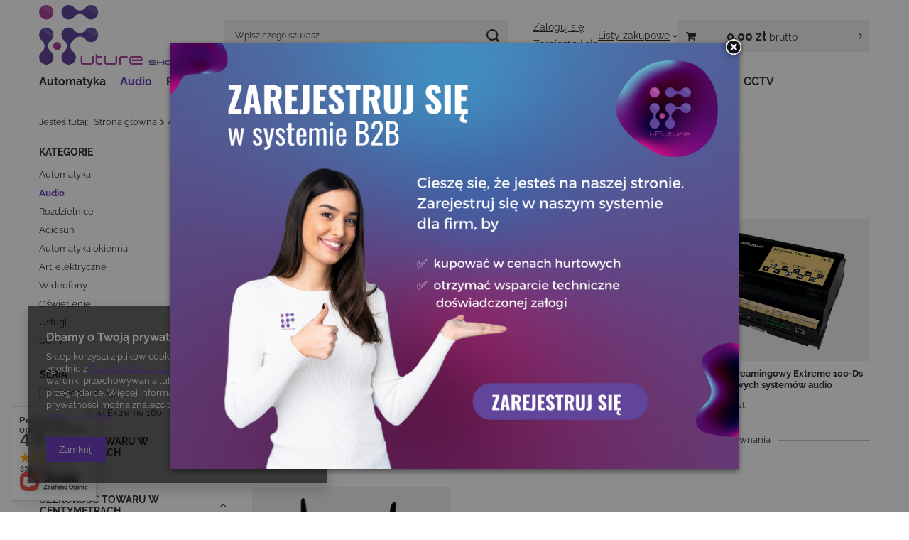

--- FILE ---
content_type: text/html; charset=utf-8
request_url: https://ifutureshop.eu/pl/menu/audio-154.html
body_size: 25991
content:
<!DOCTYPE html>
<html lang="pl" class="--vat --gross " ><head><link rel="preload" as="image" fetchpriority="high" media="(max-width: 420px)" href="/hpeciai/8be7d8fafe745e452b4cd70db27db1be/pol_is_Wzmacniacz-streamingowy-Extreme-100-D-do-wielostrefowych-systemow-audio-3951png"><link rel="preload" as="image" fetchpriority="high" media="(min-width: 420.1px)" href="/hpeciai/dfa12f88e6e61f8e6bcb9f7a6b142316/pol_il_Wzmacniacz-streamingowy-Extreme-100-D-do-wielostrefowych-systemow-audio-3951png"><link rel="preload" as="image" fetchpriority="high" media="(max-width: 420px)" href="/hpeciai/4159002b077725d6649a721c14c26de4/pol_is_Wzmacniacz-streamingowy-Extreme-400-R-do-wielostrefowych-systemow-audio-3960png"><link rel="preload" as="image" fetchpriority="high" media="(min-width: 420.1px)" href="/hpeciai/b45f63e2f1c0f3455c7473d21e0f82be/pol_il_Wzmacniacz-streamingowy-Extreme-400-R-do-wielostrefowych-systemow-audio-3960png"><meta name="viewport" content="initial-scale = 1.0, maximum-scale = 5.0, width=device-width, viewport-fit=cover"><meta http-equiv="Content-Type" content="text/html; charset=utf-8"><meta http-equiv="X-UA-Compatible" content="IE=edge"><title>Audio i-FutureShop.eu</title><meta name="keywords" content="Audio | ampio, inteligentne instalacje, automatyka budynku, rozdzielnice i-Future"><meta name="description" content="Audio | "><link rel="icon" href="/gfx/pol/favicon.ico"><meta name="theme-color" content="#6d3fbc"><meta name="msapplication-navbutton-color" content="#6d3fbc"><meta name="apple-mobile-web-app-status-bar-style" content="#6d3fbc"><link rel="stylesheet" type="text/css" href="/gfx/pol/search_style.css.gzip?r=1765969828"><script>var app_shop={urls:{prefix:'data="/gfx/'.replace('data="', '')+'pol/',graphql:'/graphql/v1/'},vars:{meta:{viewportContent:'initial-scale = 1.0, maximum-scale = 5.0, width=device-width, viewport-fit=cover'},priceType:'gross',priceTypeVat:true,productDeliveryTimeAndAvailabilityWithBasket:false,geoipCountryCode:'US',fairShopLogo: { enabled: false, image: '/gfx/standards/safe_light.svg'},currency:{id:'PLN',symbol:'zł',country:'pl',format:'###,##0.00',beforeValue:false,space:true,decimalSeparator:',',groupingSeparator:' '},language:{id:'pol',symbol:'pl',name:'Polski'},omnibus:{enabled:true,rebateCodeActivate:false,hidePercentageDiscounts:false,},},txt:{priceTypeText:' brutto',},fn:{},fnrun:{},files:[],graphql:{}};const getCookieByName=(name)=>{const value=`; ${document.cookie}`;const parts = value.split(`; ${name}=`);if(parts.length === 2) return parts.pop().split(';').shift();return false;};if(getCookieByName('freeeshipping_clicked')){document.documentElement.classList.remove('--freeShipping');}if(getCookieByName('rabateCode_clicked')){document.documentElement.classList.remove('--rabateCode');}function hideClosedBars(){const closedBarsArray=JSON.parse(localStorage.getItem('closedBars'))||[];if(closedBarsArray.length){const styleElement=document.createElement('style');styleElement.textContent=`${closedBarsArray.map((el)=>`#${el}`).join(',')}{display:none !important;}`;document.head.appendChild(styleElement);}}hideClosedBars();</script><meta name="robots" content="index,follow"><meta name="rating" content="general"><meta name="Author" content="iFuture Shop na bazie IdoSell (www.idosell.com/shop).">
<!-- Begin LoginOptions html -->

<style>
#client_new_social .service_item[data-name="service_Apple"]:before, 
#cookie_login_social_more .service_item[data-name="service_Apple"]:before,
.oscop_contact .oscop_login__service[data-service="Apple"]:before {
    display: block;
    height: 2.6rem;
    content: url('/gfx/standards/apple.svg?r=1743165583');
}
.oscop_contact .oscop_login__service[data-service="Apple"]:before {
    height: auto;
    transform: scale(0.8);
}
#client_new_social .service_item[data-name="service_Apple"]:has(img.service_icon):before,
#cookie_login_social_more .service_item[data-name="service_Apple"]:has(img.service_icon):before,
.oscop_contact .oscop_login__service[data-service="Apple"]:has(img.service_icon):before {
    display: none;
}
</style>

<!-- End LoginOptions html -->

<!-- Open Graph -->
<meta property="og:type" content="website"><meta property="og:url" content="https://ifutureshop.eu/pl/menu/audio-154.html
"><meta property="og:title" content="Audio i-FutureShop.eu"><meta property="og:description" content="Audio | "><meta property="og:site_name" content="iFuture Shop"><meta property="og:locale" content="pl_PL"><meta property="og:image" content="https://ifutureshop.eu/hpeciai/0aa97513e34452ce2ffcd82bcc192b97/pol_pl_Wzmacniacz-streamingowy-Extreme-100-D-do-wielostrefowych-systemow-audio-3951_2.png"><meta property="og:image:width" content="450"><meta property="og:image:height" content="376"><script >
window.dataLayer = window.dataLayer || [];
window.gtag = function gtag() {
dataLayer.push(arguments);
}
gtag('consent', 'default', {
'ad_storage': 'denied',
'analytics_storage': 'denied',
'ad_personalization': 'denied',
'ad_user_data': 'denied',
'wait_for_update': 500
});

gtag('set', 'ads_data_redaction', true);
</script><script  class='google_consent_mode_update'>
gtag('consent', 'update', {
'ad_storage': 'granted',
'analytics_storage': 'granted',
'ad_personalization': 'granted',
'ad_user_data': 'granted'
});
</script>
<!-- End Open Graph -->

<link rel="canonical" href="https://ifutureshop.eu/pl/menu/audio-154.html" />

                <!-- Global site tag (gtag.js) -->
                <script  async src="https://www.googletagmanager.com/gtag/js?id=AW-952637246"></script>
                <script >
                    window.dataLayer = window.dataLayer || [];
                    window.gtag = function gtag(){dataLayer.push(arguments);}
                    gtag('js', new Date());
                    
                    gtag('config', 'AW-952637246', {"allow_enhanced_conversions":true});

                </script>
                
<!-- Begin additional html or js -->


<!--1|1|1| modified: 2022-02-28 14:18:04-->
<style>
.affiliate__module.--resources, .affiliate__module.--calculations{
   display: none;
}
</style>
<!--3|1|2| modified: 2022-05-18 12:41:05-->
<!-- Google Tag Manager -->
<script>(function(w,d,s,l,i){w[l]=w[l]||[];w[l].push({'gtm.start':
new Date().getTime(),event:'gtm.js'});var f=d.getElementsByTagName(s)[0],
j=d.createElement(s),dl=l!='dataLayer'?'&l='+l:'';j.async=true;j.src=
'https://www.googletagmanager.com/gtm.js?id='+i+dl;f.parentNode.insertBefore(j,f);
})(window,document,'script','dataLayer','GTM-P6P9GGX');</script>
<!-- End Google Tag Manager -->
<!--4|1|3| modified: 2022-05-24 15:16:08-->
<meta name="facebook-domain-verification" content="nadqtu2me2e9r1498csxlt7tz3kzqd" />

<!-- End additional html or js -->
</head><body><div id="container" class="search_page container max-width-1200"><header class=" commercial_banner"><script class="ajaxLoad">app_shop.vars.vat_registered="true";app_shop.vars.currency_format="###,##0.00";app_shop.vars.currency_before_value=false;app_shop.vars.currency_space=true;app_shop.vars.symbol="zł";app_shop.vars.id="PLN";app_shop.vars.baseurl="http://ifutureshop.eu/";app_shop.vars.sslurl="https://ifutureshop.eu/";app_shop.vars.curr_url="%2Fpl%2Fmenu%2Faudio-154.html";var currency_decimal_separator=',';var currency_grouping_separator=' ';app_shop.vars.blacklist_extension=["exe","com","swf","js","php"];app_shop.vars.blacklist_mime=["application/javascript","application/octet-stream","message/http","text/javascript","application/x-deb","application/x-javascript","application/x-shockwave-flash","application/x-msdownload"];app_shop.urls.contact="/pl/contact.html";</script><div id="viewType" style="display:none"></div><div id="menu_skip" class="menu_skip"><a href="#layout" class="btn --outline --medium menu_skip__link --layout">Przejdź do zawartości strony</a><a href="#menu_categories" class="btn --outline --medium menu_skip__link --menu">Przejdź do kategorii</a></div><div id="logo" class="d-flex align-items-center"><a href="/" target="_self" aria-label="Logo sklepu"><img src="/data/gfx/mask/pol/logo_1_big.png" alt="iFutureShop" width="1602" height="604"></a></div><form action="https://ifutureshop.eu/pl/search.html" method="get" id="menu_search" class="menu_search"><a href="#showSearchForm" class="menu_search__mobile" aria-label="Szukaj"></a><div class="menu_search__block"><div class="menu_search__item --input"><input class="menu_search__input" type="text" name="text" autocomplete="off" placeholder="Wpisz czego szukasz" aria-label="Wpisz czego szukasz"><button class="menu_search__submit" type="submit" aria-label="Szukaj"></button></div><div class="menu_search__item --results search_result"></div></div></form><div id="menu_top" class="menu_top"><div class="account_links"><a class="account_links__item --signin" href="https://ifutureshop.eu/pl/login.html"><span class="account_links__text --logged-out">Zaloguj się</span></a><a class="account_links__item --register" href="https://ifutureshop.eu/pl/client-new.html?register">
        Zarejestruj się
      </a></div><div class="shopping_list_top hover__wrapper" data-empty="true"><a href="https://ifutureshop.eu/pl/shoppinglist" class="wishlist_link slt_link --empty" aria-label="Listy zakupowe"><span class="slt_link__text">Listy zakupowe</span></a><div class="slt_lists hover__element"><ul class="slt_lists__nav"><li class="slt_lists__nav_item" data-list_skeleton="true" data-list_id="true" data-shared="true"><a href="#" class="slt_lists__nav_link" data-list_href="true"><span class="slt_lists__nav_name" data-list_name="true"></span><span class="slt_lists__count" data-list_count="true">0</span></a></li><li class="slt_lists__nav_item --empty"><a class="slt_lists__nav_link --empty" href="https://ifutureshop.eu/pl/shoppinglist"><span class="slt_lists__nav_name" data-list_name="true">Lista zakupowa</span><span class="slt_lists__count" data-list_count="true">0</span></a></li></ul></div></div><div id="menu_basket_wrapper"><div id="menu_balance" class="d-none"><div>
				Saldo
				<strong style="display: none;"></strong></div><a href="https://ifutureshop.eu/pl/client-rebate.html">
				Informacje o rabatach
			</a></div><div id="menu_basket" class="menu_basket"><div class="menu_basket_list empty"><a href="/basketedit.php" aria-label="Wartość koszyka: 0,00 zł"><strong><b>0,00 zł</b><span class="price_vat"> brutto</span></strong></a><div id="menu_basket_details"><div id="menu_basket_extrainfo"><div class="menu_basket_extrainfo_sub"><div class="menu_basket_prices"><div class="menu_basket_prices_sub"><table class="menu_basket_prices_wrapper"><tbody><tr><td class="menu_basket_prices_label">Suma netto:</td><td class="menu_basket_prices_value"><span class="menu_basket_prices_netto">0,00 zł</span></td></tr><tr><td class="menu_basket_prices_label">Suma brutto:</td><td class="menu_basket_prices_value"><span class="menu_basket_prices_brutto">0,00 zł</span></td></tr></tbody></table></div></div><div class="menu_basket_buttons"><div class="menu_basket_buttons_sub"><a href="https://ifutureshop.eu/pl/basketedit.html?mode=1" class="menu_basket_buttons_basket btn --solid --medium" title="Przejdź na stronę koszyka">
											Przejdź do koszyka
										</a><a href="https://ifutureshop.eu/pl/order1.html" class="menu_basket_buttons_order btn --solid --medium" title="Przejdź do strony składania zamówienia">
											Złóż zamówienie
										</a></div></div></div></div><div id="menu_basket_productlist"><div class="menu_basket_productlist_sub"><table class="menu_basket_product_table"><thead><tr><th class="menu_basket_product_name">Nazwa produktu</th><th class="menu_basket_product_size">Rozmiar</th><th class="menu_basket_product_quantity">Ilość </th><th class="menu_basket_product_price"></th></tr></thead><tbody></tbody></table></div></div></div></div><div class="d-none"><a class="wishes_link link" href="https://ifutureshop.eu/pl/basketedit.html?mode=2" rel="nofollow" title=""><span>Lista zakupowa(0)</span></a><span class="hidden-tablet"> | </span><a class="basket_link link" href="https://ifutureshop.eu/pl/basketedit.html?mode=1" rel="nofollow" title="Twój koszyk jest pusty, najpierw dodaj do niego produkty z naszej oferty.">
					Złóż zamówienie
				</a></div></div></div><script>
			app_shop.vars.formatBasket = true;
		</script><script>
			app_shop.vars.cache_html = true;
		</script></div><nav id="menu_categories" class="wide" aria-label="Kategorie główne"><button type="button" class="navbar-toggler" aria-label="Menu"><i class="icon-reorder"></i></button><div class="navbar-collapse" id="menu_navbar"><ul class="navbar-nav mx-md-n2"><li class="nav-item"><span class="nav-link-wrapper"><a  href="/pl/menu/automatyka-163.html" target="_self" title="Automatyka" class="nav-link --l1" >Automatyka</a><button class="nav-link-expand" type="button" aria-label="Automatyka, Menu"></button></span><ul class="navbar-subnav"><li class="nav-header"><a href="#backLink" class="nav-header__backLink" aria-label="Wróć"><i class="icon-angle-left"></i></a><a  href="/pl/menu/automatyka-163.html" target="_self" title="Automatyka" class="nav-link --l1" >Automatyka</a></li><li class="nav-item"><a  href="/pl/menu/automatyka-ampio-384.html" target="_self" title="Automatyka AMPIO" class="nav-link --l2" >Automatyka AMPIO</a><ul class="navbar-subsubnav more"><li class="nav-header"><a href="#backLink" class="nav-header__backLink" aria-label="Wróć"><i class="icon-angle-left"></i></a><a  href="/pl/menu/automatyka-ampio-384.html" target="_self" title="Automatyka AMPIO" class="nav-link --l2" >Automatyka AMPIO</a></li><li class="nav-item"><a  href="/pl/menu/panele-dotykowe-msens-382.html" target="_self" title="Panele dotykowe / MSENS" class="nav-link --l3" >Panele dotykowe / MSENS</a></li><li class="nav-item"><a  href="/pl/menu/serwer-zasilanie-ogrzewanie-393.html" target="_self" title="Serwer / zasilanie / ogrzewanie" class="nav-link --l3" >Serwer / zasilanie / ogrzewanie</a></li><li class="nav-item"><a  href="/pl/menu/moduly-przekaznikowe-390.html" target="_self" title="Moduły przekaźnikowe" class="nav-link --l3" >Moduły przekaźnikowe</a></li><li class="nav-item"><a  href="/pl/menu/moduly-sciemniajace-ac-398.html" target="_self" title="Moduły ściemniające AC" class="nav-link --l3" >Moduły ściemniające AC</a></li><li class="nav-item"><a  href="/pl/menu/moduly-oc-rgbw-403.html" target="_self" title="Moduły OC / RGBW" class="nav-link --l3" >Moduły OC / RGBW</a></li><li class="nav-item"><a  href="/pl/menu/moduly-wejsciowe-400.html" target="_self" title="Moduły wejściowe" class="nav-link --l3" >Moduły wejściowe</a></li><li class="nav-item"><a  href="/pl/menu/moduly-alarmowe-496.html" target="_self" title="Moduły alarmowe" class="nav-link --l3" >Moduły alarmowe</a></li><li class="nav-item"><a  href="/pl/menu/integracja-396.html" target="_self" title="Integracja" class="nav-link --l3" >Integracja</a></li><li class="nav-item"><a  href="/pl/menu/moduly-bezprzewodowe-wz-497.html" target="_self" title="Moduły bezprzewodowe WZ" class="nav-link --l3" >Moduły bezprzewodowe WZ</a></li><li class="nav-item"><a  href="/pl/menu/moduly-audio-394.html" target="_self" title="Moduły audio" class="nav-link --l3" >Moduły audio</a></li><li class="nav-item"><a  href="/pl/menu/ampio-mled-386.html" target="_self" title="Ampio MLED" class="nav-link --l3" >Ampio MLED</a></li><li class="nav-item"><a  href="/pl/menu/tasmy-led-ampio-426.html" target="_self" title="Taśmy LED Ampio" class="nav-link --l3" >Taśmy LED Ampio</a></li><li class="nav-item"><a  href="/pl/menu/ampio-akcesoria-marketing-388.html" target="_self" title="Ampio akcesoria / marketing" class="nav-link --l3" >Ampio akcesoria / marketing</a></li><li class="nav-item"><a  href="/pl/menu/licencje-408.html" target="_self" title="Licencje" class="nav-link --l3" >Licencje</a></li><li class="nav-item --extend"><a href="" class="nav-link --l3" txt_alt="- Zwiń">+ Rozwiń</a></li></ul></li><li class="nav-item"><a  href="/pl/menu/czujniki-164.html" target="_self" title="Czujniki" class="nav-link --l2" >Czujniki</a><ul class="navbar-subsubnav"><li class="nav-header"><a href="#backLink" class="nav-header__backLink" aria-label="Wróć"><i class="icon-angle-left"></i></a><a  href="/pl/menu/czujniki-164.html" target="_self" title="Czujniki" class="nav-link --l2" >Czujniki</a></li><li class="nav-item"><a  href="/pl/menu/czujniki-ruchu-i-obecnosci-201.html" target="_self" title="Czujniki ruchu i obecności" class="nav-link --l3" >Czujniki ruchu i obecności</a></li><li class="nav-item"><a  href="/pl/menu/czujniki-temperatury-202.html" target="_self" title="Czujniki temperatury" class="nav-link --l3" >Czujniki temperatury</a></li><li class="nav-item"><a  href="/pl/menu/stacje-pogodowe-406.html" target="_self" title="Stacje pogodowe" class="nav-link --l3" >Stacje pogodowe</a></li></ul></li><li class="nav-item empty"><a  href="/pl/menu/kontrola-dostepu-167.html" target="_self" title="Kontrola dostępu" class="nav-link --l2" >Kontrola dostępu</a></li><li class="nav-item"><a  href="/pl/menu/ekrany-ramki-scienne-380.html" target="_self" title="Ekrany / ramki ścienne" class="nav-link --l2" >Ekrany / ramki ścienne</a><ul class="navbar-subsubnav"><li class="nav-header"><a href="#backLink" class="nav-header__backLink" aria-label="Wróć"><i class="icon-angle-left"></i></a><a  href="/pl/menu/ekrany-ramki-scienne-380.html" target="_self" title="Ekrany / ramki ścienne" class="nav-link --l2" >Ekrany / ramki ścienne</a></li><li class="nav-item"><a  href="/pl/menu/ramki-scienne-displine-419.html" target="_self" title="Ramki ścienne DISPLINE" class="nav-link --l3" >Ramki ścienne DISPLINE</a></li><li class="nav-item"><a  href="/pl/menu/akcesoria-displine-418.html" target="_self" title="Akcesoria DISPLINE" class="nav-link --l3" >Akcesoria DISPLINE</a></li></ul></li></ul></li><li class="nav-item nav-open"><span class="nav-link-wrapper"><a  href="/pl/menu/audio-154.html" target="_self" title="Audio" class="nav-link --l1 active" >Audio</a></span></li><li class="nav-item"><span class="nav-link-wrapper"><a  href="/pl/menu/rozdzielnice-463.html" target="_self" title="Rozdzielnice" class="nav-link --l1" >Rozdzielnice</a><button class="nav-link-expand" type="button" aria-label="Rozdzielnice, Menu"></button></span><ul class="navbar-subnav"><li class="nav-header"><a href="#backLink" class="nav-header__backLink" aria-label="Wróć"><i class="icon-angle-left"></i></a><a  href="/pl/menu/rozdzielnice-463.html" target="_self" title="Rozdzielnice" class="nav-link --l1" >Rozdzielnice</a></li><li class="nav-item empty"><a  href="/pl/menu/zestawy-473.html" target="_self" title="Zestawy" class="nav-link --l2" >Zestawy</a></li><li class="nav-item empty"><a  href="/pl/menu/rozdzielnice-glowne-464.html" target="_self" title="Rozdzielnice główne" class="nav-link --l2" >Rozdzielnice główne</a></li><li class="nav-item empty"><a  href="/pl/menu/maskownice-465.html" target="_self" title="Maskownice" class="nav-link --l2" >Maskownice</a></li><li class="nav-item empty"><a  href="/pl/menu/segmenty-do-rozdzielnic-466.html" target="_self" title="Segmenty do rozdzielnic" class="nav-link --l2" >Segmenty do rozdzielnic</a></li><li class="nav-item empty"><a  href="/pl/menu/przepustnice-kablowe-467.html" target="_self" title="Przepustnice kablowe" class="nav-link --l2" >Przepustnice kablowe</a></li></ul></li><li class="nav-item"><span class="nav-link-wrapper"><a  href="/pl/menu/adiosun-438.html" target="_self" title="Adiosun" class="nav-link --l1" >Adiosun</a><button class="nav-link-expand" type="button" aria-label="Adiosun, Menu"></button></span><ul class="navbar-subnav"><li class="nav-header"><a href="#backLink" class="nav-header__backLink" aria-label="Wróć"><i class="icon-angle-left"></i></a><a  href="/pl/menu/adiosun-438.html" target="_self" title="Adiosun" class="nav-link --l1" >Adiosun</a></li><li class="nav-item empty"><a  href="/pl/menu/audio-439.html" target="_self" title="Audio" class="nav-link --l2" >Audio</a></li><li class="nav-item"><a  href="/pl/menu/oswietlenie-q-sun-440.html" target="_self" title="Oświetlenie Q-SUN" class="nav-link --l2" >Oświetlenie Q-SUN</a><ul class="navbar-subsubnav"><li class="nav-header"><a href="#backLink" class="nav-header__backLink" aria-label="Wróć"><i class="icon-angle-left"></i></a><a  href="/pl/menu/oswietlenie-q-sun-440.html" target="_self" title="Oświetlenie Q-SUN" class="nav-link --l2" >Oświetlenie Q-SUN</a></li><li class="nav-item"><a  href="/pl/menu/zrodla-led-441.html" target="_self" title="Źródła LED" class="nav-link --l3" >Źródła LED</a></li><li class="nav-item"><a  href="/pl/menu/oprawy-528.html" target="_self" title="Oprawy" class="nav-link --l3" >Oprawy</a></li><li class="nav-item"><a  href="/pl/menu/akcesoria-442.html" target="_self" title="Akcesoria" class="nav-link --l3" >Akcesoria</a></li><li class="nav-item"><a  href="/pl/menu/zasilanie-sterowanie-531.html" target="_self" title="Zasilanie, sterowanie" class="nav-link --l3" >Zasilanie, sterowanie</a></li><li class="nav-item"><a  href="/pl/menu/zestawy-450.html" target="_self" title="Zestawy" class="nav-link --l3" >Zestawy</a></li></ul></li><li class="nav-item"><a  href="/pl/menu/mq-line-502.html" target="_self" title="MQ-LINE" class="nav-link --l2" >MQ-LINE</a><ul class="navbar-subsubnav"><li class="nav-header"><a href="#backLink" class="nav-header__backLink" aria-label="Wróć"><i class="icon-angle-left"></i></a><a  href="/pl/menu/mq-line-502.html" target="_self" title="MQ-LINE" class="nav-link --l2" >MQ-LINE</a></li><li class="nav-item"><a  href="/pl/menu/oswietlenie-503.html" target="_self" title="Oświetlenie" class="nav-link --l3" >Oświetlenie</a></li><li class="nav-item"><a  href="/pl/menu/szynoprzewody-504.html" target="_self" title="Szynoprzewody" class="nav-link --l3" >Szynoprzewody</a></li><li class="nav-item"><a  href="/pl/menu/akcesoria-505.html" target="_self" title="Akcesoria" class="nav-link --l3" >Akcesoria</a></li></ul></li></ul></li><li class="nav-item"><span class="nav-link-wrapper"><a  href="/pl/menu/automatyka-okienna-100.html" target="_self" title="Automatyka okienna" class="nav-link --l1" >Automatyka okienna</a><button class="nav-link-expand" type="button" aria-label="Automatyka okienna, Menu"></button></span><ul class="navbar-subnav"><li class="nav-header"><a href="#backLink" class="nav-header__backLink" aria-label="Wróć"><i class="icon-angle-left"></i></a><a  href="/pl/menu/automatyka-okienna-100.html" target="_self" title="Automatyka okienna" class="nav-link --l1" >Automatyka okienna</a></li><li class="nav-item empty"><a  href="/pl/menu/karnisze-elektryczne-101.html" target="_self" title="Karnisze elektryczne" class="nav-link --l2" >Karnisze elektryczne</a></li><li class="nav-item empty"><a  href="/pl/menu/akcesoria-223.html" target="_self" title="Akcesoria" class="nav-link --l2" >Akcesoria</a></li><li class="nav-item empty"><a  href="/pl/menu/klamki-okienne-inteligentne-153.html" target="_self" title="Klamki okienne inteligentne" class="nav-link --l2" >Klamki okienne inteligentne</a></li></ul></li><li class="nav-item"><span class="nav-link-wrapper"><a  href="/pl/menu/art-elektryczne-135.html" target="_self" title="Art. elektryczne" class="nav-link --l1" >Art. elektryczne</a><button class="nav-link-expand" type="button" aria-label="Art. elektryczne, Menu"></button></span><ul class="navbar-subnav"><li class="nav-header"><a href="#backLink" class="nav-header__backLink" aria-label="Wróć"><i class="icon-angle-left"></i></a><a  href="/pl/menu/art-elektryczne-135.html" target="_self" title="Art. elektryczne" class="nav-link --l1" >Art. elektryczne</a></li><li class="nav-item empty"><a  href="/pl/menu/rozdzielnice-155.html" target="_self" title="Rozdzielnice" class="nav-link --l2" >Rozdzielnice</a></li><li class="nav-item"><a  href="/pl/menu/osprzet-elektroinstalacyjny-169.html" target="_self" title="Osprzęt elektroinstalacyjny" class="nav-link --l2" >Osprzęt elektroinstalacyjny</a><ul class="navbar-subsubnav"><li class="nav-header"><a href="#backLink" class="nav-header__backLink" aria-label="Wróć"><i class="icon-angle-left"></i></a><a  href="/pl/menu/osprzet-elektroinstalacyjny-169.html" target="_self" title="Osprzęt elektroinstalacyjny" class="nav-link --l2" >Osprzęt elektroinstalacyjny</a></li><li class="nav-item"><a  href="/pl/menu/laczniki-171.html" target="_self" title="Łączniki" class="nav-link --l3" >Łączniki</a></li><li class="nav-item"><a  href="/pl/menu/gniazda-174.html" target="_self" title="Gniazda" class="nav-link --l3" >Gniazda</a></li><li class="nav-item"><a  href="/pl/menu/klawisze-zaslepki-175.html" target="_self" title="Klawisze / Zaślepki" class="nav-link --l3" >Klawisze / Zaślepki</a></li><li class="nav-item"><a  href="/pl/menu/adaptery-178.html" target="_self" title="Adaptery" class="nav-link --l3" >Adaptery</a></li><li class="nav-item"><a  href="/pl/menu/ramki-ozdobne-179.html" target="_self" title="Ramki ozdobne" class="nav-link --l3" >Ramki ozdobne</a></li><li class="nav-item"><a  href="/pl/menu/ramki-montazowe-183.html" target="_self" title="Ramki montażowe" class="nav-link --l3" >Ramki montażowe</a></li><li class="nav-item"><a  href="/pl/menu/elektronika-184.html" target="_self" title="Elektronika" class="nav-link --l3" >Elektronika</a></li><li class="nav-item"><a  href="/pl/menu/oznaczniki-led-186.html" target="_self" title="Oznaczniki LED" class="nav-link --l3" >Oznaczniki LED</a></li><li class="nav-item"><a  href="/pl/menu/puszki-188.html" target="_self" title="Puszki" class="nav-link --l3" >Puszki</a></li></ul></li><li class="nav-item"><a  href="/pl/menu/zasilacze-211.html" target="_self" title="Zasilacze" class="nav-link --l2" >Zasilacze</a><ul class="navbar-subsubnav"><li class="nav-header"><a href="#backLink" class="nav-header__backLink" aria-label="Wróć"><i class="icon-angle-left"></i></a><a  href="/pl/menu/zasilacze-211.html" target="_self" title="Zasilacze" class="nav-link --l2" >Zasilacze</a></li><li class="nav-item"><a  href="/pl/menu/led-214.html" target="_self" title="LED" class="nav-link --l3" >LED</a></li><li class="nav-item"><a  href="/pl/menu/na-szyne-din-213.html" target="_self" title="Na szynę DIN" class="nav-link --l3" >Na szynę DIN</a></li><li class="nav-item"><a  href="/pl/menu/modulowe-215.html" target="_self" title="Modułowe" class="nav-link --l3" >Modułowe</a></li></ul></li><li class="nav-item"><a  href="/pl/menu/zasilanie-awaryjne-239.html" target="_self" title="Zasilanie awaryjne" class="nav-link --l2" >Zasilanie awaryjne</a><ul class="navbar-subsubnav more"><li class="nav-header"><a href="#backLink" class="nav-header__backLink" aria-label="Wróć"><i class="icon-angle-left"></i></a><a  href="/pl/menu/zasilanie-awaryjne-239.html" target="_self" title="Zasilanie awaryjne" class="nav-link --l2" >Zasilanie awaryjne</a></li><li class="nav-item"><a  href="/pl/menu/data-center-241.html" target="_self" title="Data center" class="nav-link --l3" >Data center</a></li><li class="nav-item"><a  href="/pl/menu/domowe-biurowe-244.html" target="_self" title="Domowe/biurowe" class="nav-link --l3" >Domowe/biurowe</a></li><li class="nav-item"><a  href="/pl/menu/rack-19-line-interactive-mod-245.html" target="_self" title="Rack 19” Line-interactive mod" class="nav-link --l3" >Rack 19” Line-interactive mod</a></li><li class="nav-item"><a  href="/pl/menu/tower-online-247.html" target="_self" title="Tower/online" class="nav-link --l3" >Tower/online</a></li><li class="nav-item"><a  href="/pl/menu/wydluzone-czasy-podtrzymania-249.html" target="_self" title="Wydłużone czasy podtrzymania" class="nav-link --l3" >Wydłużone czasy podtrzymania</a></li><li class="nav-item"><a  href="/pl/menu/obciazenia-indukcyjne-251.html" target="_self" title="Obciążenia indukcyjne" class="nav-link --l3" >Obciążenia indukcyjne</a></li><li class="nav-item"><a  href="/pl/menu/systemy-telekomunikacji-253.html" target="_self" title="Systemy telekomunikacji" class="nav-link --l3" >Systemy telekomunikacji</a></li><li class="nav-item"><a  href="/pl/menu/akcesoria-254.html" target="_self" title="Akcesoria" class="nav-link --l3" >Akcesoria</a></li><li class="nav-item"><a  href="/pl/menu/trojfazowe-255.html" target="_self" title="Trójfazowe" class="nav-link --l3" >Trójfazowe</a></li><li class="nav-item"><a  href="/pl/menu/dc-ups-256.html" target="_self" title="DC UPS " class="nav-link --l3" >DC UPS </a></li><li class="nav-item"><a  href="/pl/menu/tower-rack-19-line-interactive-sin-257.html" target="_self" title="Tower/ Rack 19” Line-interactive sin " class="nav-link --l3" >Tower/ Rack 19” Line-interactive sin </a></li><li class="nav-item"><a  href="/pl/menu/tower-line-interactive-sin-258.html" target="_self" title="Tower Line-interactive sin" class="nav-link --l3" >Tower Line-interactive sin</a></li><li class="nav-item"><a  href="/pl/menu/tower-line-interactive-mod-259.html" target="_self" title="Tower Line-interactive mod" class="nav-link --l3" >Tower Line-interactive mod</a></li><li class="nav-item"><a  href="/pl/menu/inwertery-z-funkcja-ups-260.html" target="_self" title="Inwertery z funkcją UPS " class="nav-link --l3" >Inwertery z funkcją UPS </a></li><li class="nav-item --extend"><a href="" class="nav-link --l3" txt_alt="- Zwiń">+ Rozwiń</a></li></ul></li></ul></li><li class="nav-item"><span class="nav-link-wrapper"><a  href="/pl/menu/wideofony-190.html" target="_self" title="Wideofony" class="nav-link --l1" >Wideofony</a><button class="nav-link-expand" type="button" aria-label="Wideofony, Menu"></button></span><ul class="navbar-subnav"><li class="nav-header"><a href="#backLink" class="nav-header__backLink" aria-label="Wróć"><i class="icon-angle-left"></i></a><a  href="/pl/menu/wideofony-190.html" target="_self" title="Wideofony" class="nav-link --l1" >Wideofony</a></li><li class="nav-item empty"><a  href="/pl/menu/stacje-zewnetrzne-191.html" target="_self" title="Stacje zewnętrzne" class="nav-link --l2" >Stacje zewnętrzne</a></li><li class="nav-item empty"><a  href="/pl/menu/stacje-wewnetrzne-198.html" target="_self" title="Stacje wewnętrzne" class="nav-link --l2" >Stacje wewnętrzne</a></li><li class="nav-item empty"><a  href="/pl/menu/akcesoria-192.html" target="_self" title="Akcesoria" class="nav-link --l2" >Akcesoria</a></li><li class="nav-item empty"><a  href="/pl/menu/zestawy-436.html" target="_self" title="Zestawy" class="nav-link --l2" >Zestawy</a></li><li class="nav-item empty"><a  href="/pl/menu/kontrola-dostepu-437.html" target="_self" title="Kontrola dostępu" class="nav-link --l2" >Kontrola dostępu</a></li></ul></li><li class="nav-item"><span class="nav-link-wrapper"><a  href="/pl/menu/oswietlenie-343.html" target="_self" title="Oświetlenie" class="nav-link --l1" >Oświetlenie</a><button class="nav-link-expand" type="button" aria-label="Oświetlenie, Menu"></button></span><ul class="navbar-subnav"><li class="nav-header"><a href="#backLink" class="nav-header__backLink" aria-label="Wróć"><i class="icon-angle-left"></i></a><a  href="/pl/menu/oswietlenie-343.html" target="_self" title="Oświetlenie" class="nav-link --l1" >Oświetlenie</a></li><li class="nav-item empty"><a  href="/pl/menu/moduly-led-344.html" target="_self" title="Moduły LED" class="nav-link --l2" >Moduły LED</a></li><li class="nav-item"><a  href="/pl/menu/tasmy-led-345.html" target="_self" title="Taśmy LED" class="nav-link --l2" >Taśmy LED</a><ul class="navbar-subsubnav"><li class="nav-header"><a href="#backLink" class="nav-header__backLink" aria-label="Wróć"><i class="icon-angle-left"></i></a><a  href="/pl/menu/tasmy-led-345.html" target="_self" title="Taśmy LED" class="nav-link --l2" >Taśmy LED</a></li><li class="nav-item"><a  href="/pl/menu/seria-ampio-led-premium-428.html" target="_self" title="Seria Ampio LED premium" class="nav-link --l3" >Seria Ampio LED premium</a></li><li class="nav-item"><a  href="/pl/menu/seria-uhq-349.html" target="_self" title="Seria UHQ" class="nav-link --l3" >Seria UHQ</a></li><li class="nav-item"><a  href="/pl/menu/seria-lc-350.html" target="_self" title="Seria LC" class="nav-link --l3" >Seria LC</a></li><li class="nav-item"><a  href="/pl/menu/seria-hqs-352.html" target="_self" title="Seria HQS" class="nav-link --l3" >Seria HQS</a></li><li class="nav-item"><a  href="/pl/menu/cob-522.html" target="_self" title="COB" class="nav-link --l3" >COB</a></li></ul></li><li class="nav-item"><a  href="/pl/menu/q-sun-446.html" target="_self" title="Q-SUN" class="nav-link --l2" >Q-SUN</a><ul class="navbar-subsubnav"><li class="nav-header"><a href="#backLink" class="nav-header__backLink" aria-label="Wróć"><i class="icon-angle-left"></i></a><a  href="/pl/menu/q-sun-446.html" target="_self" title="Q-SUN" class="nav-link --l2" >Q-SUN</a></li><li class="nav-item"><a  href="/pl/menu/zrodla-led-447.html" target="_self" title="Źródła LED" class="nav-link --l3" >Źródła LED</a></li><li class="nav-item"><a  href="/pl/menu/oprawy-524.html" target="_self" title="Oprawy" class="nav-link --l3" >Oprawy</a></li><li class="nav-item"><a  href="/pl/menu/akcesoria-448.html" target="_self" title="Akcesoria" class="nav-link --l3" >Akcesoria</a></li><li class="nav-item"><a  href="/pl/menu/zasilanie-sterowanie-527.html" target="_self" title="Zasilanie, sterowanie" class="nav-link --l3" >Zasilanie, sterowanie</a></li><li class="nav-item"><a  href="/pl/menu/zestawy-449.html" target="_self" title="Zestawy" class="nav-link --l3" >Zestawy</a></li></ul></li><li class="nav-item empty"><a  href="/pl/menu/czujniki-357.html" target="_self" title="Czujniki" class="nav-link --l2" >Czujniki</a></li><li class="nav-item empty"><a  href="/pl/menu/sterowniki-359.html" target="_self" title="Sterowniki" class="nav-link --l2" >Sterowniki</a></li><li class="nav-item"><a  href="/pl/menu/mq-line-506.html" target="_self" title="MQ-LINE" class="nav-link --l2" >MQ-LINE</a><ul class="navbar-subsubnav"><li class="nav-header"><a href="#backLink" class="nav-header__backLink" aria-label="Wróć"><i class="icon-angle-left"></i></a><a  href="/pl/menu/mq-line-506.html" target="_self" title="MQ-LINE" class="nav-link --l2" >MQ-LINE</a></li><li class="nav-item"><a  href="/pl/menu/oswietlenie-507.html" target="_self" title="Oświetlenie" class="nav-link --l3" >Oświetlenie</a></li><li class="nav-item"><a  href="/pl/menu/szynoprzewody-508.html" target="_self" title="Szynoprzewody" class="nav-link --l3" >Szynoprzewody</a></li><li class="nav-item"><a  href="/pl/menu/akcesoria-509.html" target="_self" title="Akcesoria" class="nav-link --l3" >Akcesoria</a></li></ul></li></ul></li><li class="nav-item"><span class="nav-link-wrapper"><a  href="/pl/menu/uslugi-404.html" target="_self" title="Usługi" class="nav-link --l1" >Usługi</a></span></li><li class="nav-item"><span class="nav-link-wrapper"><a  href="/pl/menu/cctv-475.html" target="_self" title="CCTV" class="nav-link --l1" >CCTV</a><button class="nav-link-expand" type="button" aria-label="CCTV, Menu"></button></span><ul class="navbar-subnav"><li class="nav-header"><a href="#backLink" class="nav-header__backLink" aria-label="Wróć"><i class="icon-angle-left"></i></a><a  href="/pl/menu/cctv-475.html" target="_self" title="CCTV" class="nav-link --l1" >CCTV</a></li><li class="nav-item empty"><a  href="/pl/menu/kamery-477.html" target="_self" title="Kamery" class="nav-link --l2" >Kamery</a></li><li class="nav-item empty"><a  href="/pl/menu/rejestratory-478.html" target="_self" title="Rejestratory" class="nav-link --l2" >Rejestratory</a></li><li class="nav-item empty"><a  href="/pl/menu/akcesoria-479.html" target="_self" title="Akcesoria" class="nav-link --l2" >Akcesoria</a></li></ul></li></ul></div></nav><div id="breadcrumbs" class="breadcrumbs"><div class="back_button"><button id="back_button"><i class="icon-angle-left"></i> Wstecz</button></div><nav class="list_wrapper" aria-label="Nawigacja okruszkowa"><ol><li><span>Jesteś tutaj:  </span></li><li class="bc-main"><span><a href="/">Strona główna</a></span></li><li class="bc-item-1 bc-active" aria-current="page"><span>Audio</span></li></ol></nav></div></header><div id="layout" class="row clearfix"><aside class="col-3 col-xl-2" aria-label="Kategorie i filtry"><section class="shopping_list_menu"><div class="shopping_list_menu__block --lists slm_lists" data-empty="true"><a href="#showShoppingLists" class="slm_lists__label">Listy zakupowe</a><ul class="slm_lists__nav"><li class="slm_lists__nav_item" data-list_skeleton="true" data-list_id="true" data-shared="true"><a href="#" class="slm_lists__nav_link" data-list_href="true"><span class="slm_lists__nav_name" data-list_name="true"></span><span class="slm_lists__count" data-list_count="true">0</span></a></li><li class="slm_lists__nav_header"><a href="#hidehoppingLists" class="slm_lists__label"><span class="sr-only">Wróć</span>Listy zakupowe</a></li><li class="slm_lists__nav_item --empty"><a class="slm_lists__nav_link --empty" href="https://ifutureshop.eu/pl/shoppinglist"><span class="slm_lists__nav_name" data-list_name="true">Lista zakupowa</span><span class="sr-only">ilość produktów: </span><span class="slm_lists__count" data-list_count="true">0</span></a></li></ul><a href="#manage" class="slm_lists__manage d-none align-items-center d-md-flex">Zarządzaj listami</a></div><div class="shopping_list_menu__block --bought slm_bought"><a class="slm_bought__link d-flex" href="https://ifutureshop.eu/pl/products-bought.html">
				Lista dotychczas zamówionych produktów
			</a></div><div class="shopping_list_menu__block --info slm_info"><strong class="slm_info__label d-block mb-3">Jak działa lista zakupowa?</strong><ul class="slm_info__list"><li class="slm_info__list_item d-flex mb-3">
					Po zalogowaniu możesz umieścić i przechowywać na liście zakupowej dowolną liczbę produktów nieskończenie długo.
				</li><li class="slm_info__list_item d-flex mb-3">
					Dodanie produktu do listy zakupowej nie oznacza automatycznie jego rezerwacji.
				</li><li class="slm_info__list_item d-flex mb-3">
					Dla niezalogowanych klientów lista zakupowa przechowywana jest do momentu wygaśnięcia sesji (około 24h).
				</li></ul></div></section><div id="mobileCategories" class="mobileCategories"><div class="mobileCategories__item --menu"><button type="button" class="mobileCategories__link --active" data-ids="#menu_search,.shopping_list_menu,#menu_search,#menu_navbar,#menu_navbar3, #menu_blog">
                            Menu
                        </button></div><div class="mobileCategories__item --account"><button type="button" class="mobileCategories__link" data-ids="#menu_contact,#login_menu_block">
                            Konto
                        </button></div></div><div class="setMobileGrid" data-item="#menu_navbar"></div><div class="setMobileGrid" data-item="#menu_navbar3" data-ismenu1="true"></div><div class="setMobileGrid" data-item="#menu_blog"></div><div class="login_menu_block d-lg-none" id="login_menu_block"><a class="sign_in_link" href="/login.php" title=""><i class="icon-user"></i><span>Zaloguj się</span></a><a class="registration_link" href="https://ifutureshop.eu/pl/client-new.html?register"><i class="icon-lock"></i><span>Zarejestruj się</span></a><a class="order_status_link" href="/order-open.php" title=""><i class="icon-globe"></i><span>Sprawdź status zamówienia</span></a></div><div class="setMobileGrid" data-item="#menu_contact"></div><div class="setMobileGrid" data-item="#menu_settings"></div><div id="menu_categories2" class="mb-4"><a class="menu_categories_label" href="/categories.php">Kategorie </a><ul><li><a href="/pl/menu/automatyka-163.html" target="_self">Automatyka</a></li><li><a href="/pl/menu/audio-154.html" target="_self" class="active">Audio</a></li><li><a href="/pl/menu/rozdzielnice-463.html" target="_self">Rozdzielnice</a></li><li><a href="/pl/menu/adiosun-438.html" target="_self">Adiosun</a></li><li><a href="/pl/menu/automatyka-okienna-100.html" target="_self">Automatyka okienna</a></li><li><a href="/pl/menu/art-elektryczne-135.html" target="_self">Art. elektryczne</a></li><li><a href="/pl/menu/wideofony-190.html" target="_self">Wideofony</a></li><li><a href="/pl/menu/oswietlenie-343.html" target="_self">Oświetlenie</a></li><li><a href="/pl/menu/uslugi-404.html" target="_self">Usługi</a></li><li><a href="/pl/menu/cctv-475.html" target="_self">CCTV</a></li></ul></div><section id="Filters" class="filters mb-4" aria-label="Filtry"><form class="filters__form is-validated" method="get" action="/pl/menu/audio-154.html"><div class="filters__block mb-1"><input type="hidden" class="__serialize" id="filter_series_input" name="filter_series" value=""><button class="filters__toggler
									" data-id="filter_series" aria-expanded="true"><div class="btn --icon-right d-block pr-4"><span>Seria</span></div></button><div class="filters__expand" id="filter_series_expand"><ul class="filters__content --list" id="filter_series_content"><li class="filters__item mb-2
																		"><div class="f-group --small --checkbox mb-0"><input type="checkbox" class="f-control" id="filter_series_50" data-id="filter_series" value="50"><label class="f-label" for="filter_series_50"><span class="--name">Adiosun A</span><span class="--quantity">3</span></label></div></li><li class="filters__item mb-2
																		"><div class="f-group --small --checkbox mb-0"><input type="checkbox" class="f-control" id="filter_series_57" data-id="filter_series" value="57"><label class="f-label" for="filter_series_57"><span class="--name">Wyprzedaż Extreme 160</span><span class="--quantity">1</span></label></div></li></ul><div class="filters__options"><button type="submit" class="--submit d-none btn py-0 pl-0 pr-3">
														Zastosuj
													</button></div></div></div><div class="filters__block mb-1"><input type="hidden" class="__serialize" id="filter_traits26_input" name="filter_traits[26]" value=""><button class="filters__toggler
									" data-id="filter_traits26" aria-expanded="true"><div class="btn --icon-right d-block pr-4"><span>Długość towaru w centymetrach</span></div></button><div class="filters__expand" id="filter_traits26_expand"><ul class="filters__content --list" id="filter_traits26_content"><li class="filters__item mb-2
																		"><div class="f-group --small --checkbox mb-0"><input type="checkbox" class="f-control" id="filter_traits26_2111" data-id="filter_traits26" value="2111"><label class="f-label" for="filter_traits26_2111"><span class="--name">30</span><span class="--quantity">1</span></label></div></li></ul><div class="filters__options"><button type="submit" class="--submit d-none btn py-0 pl-0 pr-3">
														Zastosuj
													</button></div></div></div><div class="filters__block mb-1"><input type="hidden" class="__serialize" id="filter_traits30_input" name="filter_traits[30]" value=""><button class="filters__toggler
									" data-id="filter_traits30" aria-expanded="true"><div class="btn --icon-right d-block pr-4"><span>Szerokość towaru w centymetrach</span></div></button><div class="filters__expand" id="filter_traits30_expand"><ul class="filters__content --list" id="filter_traits30_content"><li class="filters__item mb-2
																		"><div class="f-group --small --checkbox mb-0"><input type="checkbox" class="f-control" id="filter_traits30_2112" data-id="filter_traits30" value="2112"><label class="f-label" for="filter_traits30_2112"><span class="--name">45</span><span class="--quantity">1</span></label></div></li></ul><div class="filters__options"><button type="submit" class="--submit d-none btn py-0 pl-0 pr-3">
														Zastosuj
													</button></div></div></div><div class="f-group filters__buttons mt-3"><button type="submit" class="btn --large --solid d-block" title="Kliknij aby zastosować wybrane filtry">
						Zastosuj wybrane filtry
					</button></div></form></section></aside><main id="content" class="col-xl-10 col-md-9 col-12"><div id="addCodesToBasket" class="addCodesToBasket"><h3 class="big_label">Dodaj produkty podając kody</h3><div class="addCodesToBasket__form"><div class="addCodesToBasket__input --file"><label>Wgraj pliki z kodami</label><div class="f-group --file"><span><i class="icon-paperclip"></i><span>Dodaj plik CSV</span></span><label class="f-label" for="addCodesToBasket__file">Wybierz pliki</label><input type="file" id="addCodesToBasket__file" class="f-control addCodesToBasket__file"></div></div><div class="addCodesToBasket__input --textarea"><label>Uzupełnij listę kodów</label><div class="f-group"><textarea type="text" id="addCodesToBasket__textarea" placeholder="Przykładowe kody produktów" class="f-control addCodesToBasket__textarea"></textarea></div><span>
					Wpisz kody produktów, które chcesz zbiorczo dodać do koszyka (po przecinku, ze spacją lub od nowej linijki). 
					Powtórzenie wielokrotnie kodu, doda ten towar tyle razy ile razy występuje.
				</span></div><div class="addCodesToBasket__buttons"><a class="btn --solid --large" id="addCodesToBasketSubmit">Dodaj do koszyka</a></div></div></div><section class="search_name"><h1 class="search_name__label headline"><span class="headline__name">Audio</span></h1><span class="search_name__total">( ilość produktów: <span class="search_name__total_value">4</span> )</span></section><div id="paging_setting_top" class="s_paging"><div class="s_paging__item --mode mb-2 mb-sm-3"><div class="s_paging__display --quick"><a class="btn --solid --icon-left quick_buy" href="/pl/settings.html?search_display_mode=gallery">
									Szybkie zamawianie
								</a></div></div><form class="s_paging__item --sort" action="/settings.php"><select class="s_paging__select --order --small-md" id="select_top_sort" name="sort_order" aria-label="Zmień sortowanie"><option value="relevance-d" class="option_relevance-d">Najlepsza trafność</option><option value="name-a" class="option_name-a">Sortuj po nazwie rosnąco</option><option value="name-d" class="option_name-d">Sortuj po nazwie malejąco</option><option value="price-a" class="option_price-a">Sortuj po cenie rosnąco</option><option value="price-d" class="option_price-d">Sortuj po cenie malejąco</option><option value="date-a" class="option_date-a">Sortuj po dacie rosnąco</option><option value="date-d" class="option_date-d">Sortuj po dacie malejąco</option></select></form><div class="s_paging__item --mode mb-2 mb-sm-3"><div class="s_paging__display --view"><span class="s_paging__text">
								Widok
							</span><div class="s_paging__link"><a class="s_paging__view_link" href="/pl/settings.html?search_display_mode=normal" data-mode="normal" data-active="true" aria-label="Normalny widok"><i class="icon-th-large-round"></i></a><a class="s_paging__view_link" href="/pl/settings.html?search_display_mode=list" data-mode="list" aria-label="Widok listy"><i class="icon-th-list"></i></a></div></div></div><div class="s_paging__item --filters d-md-none mb-2 mb-sm-3"><a class="btn --solid --large" href="#menu_filter">
							Filtrowanie
						</a></div></div><div id="menu_compare_product" class="compare pt-2 mb-2 pt-sm-3 mb-sm-3" style="display: none;"><div class="compare__label d-none d-sm-block">Dodane do porównania</div><div class="compare__sub" tabindex="-1"></div><div class="compare__buttons"><a class="compare__button btn --solid --secondary" href="https://ifutureshop.eu/pl/product-compare.html" title="Porównaj wszystkie produkty" target="_blank"><span>Porównaj produkty </span><span class="d-sm-none">(0)</span></a><a class="compare__button --remove btn d-none d-sm-block" href="https://ifutureshop.eu/pl/settings.html?comparers=remove&amp;product=###" title="Usuń wszystkie produkty">
					Usuń produkty
				</a></div><script>var cache_html = true;</script></div><section id="search" class="search products mb-3"><div class="product" data-product_id="3951" data-product_page="0" data-product_first="true"><a class="product__icon d-flex justify-content-center align-items-center" tabindex="-1" data-product-id="3951" href="https://ifutureshop.eu/pl/products/wzmacniacz-streamingowy-extreme-100-d-do-wielostrefowych-systemow-audio-3951.html" title="Wzmacniacz streamingowy Extreme 100-D do wielostrefowych systemów audio"><picture><source media="(max-width: 420px)" srcset="/hpeciai/8be7d8fafe745e452b4cd70db27db1be/pol_is_Wzmacniacz-streamingowy-Extreme-100-D-do-wielostrefowych-systemow-audio-3951png"></source><img alt="Wzmacniacz streamingowy Extreme 100-D do wielostrefowych systemów audio" src="/hpeciai/dfa12f88e6e61f8e6bcb9f7a6b142316/pol_il_Wzmacniacz-streamingowy-Extreme-100-D-do-wielostrefowych-systemow-audio-3951png"></picture></a><div class="product__content_wrapper"><h2><a class="product__name" tabindex="0" href="https://ifutureshop.eu/pl/products/wzmacniacz-streamingowy-extreme-100-d-do-wielostrefowych-systemow-audio-3951.html" title="Wzmacniacz streamingowy Extreme 100-D do wielostrefowych systemów audio">Wzmacniacz streamingowy Extreme 100-D do wielostrefowych systemów audio</a></h2><div class="product__prices"><strong class="price --main">1 340,70 zł<span class="price_vat"> brutto</span><span class="price_sellby"><span class="price_sellby__sep">/</span><span class="price_sellby__sellby" data-sellby="1">1</span><span class="price_sellby__unit">szt.</span></span></strong></div></div><div class="product__compare --has-child"><a class="product__compare_item --add btn" rel="nofollow" href="https://ifutureshop.eu/pl/settings.html?comparers=add&amp;product=3951" title="Kliknij, aby dodać produkt do porównania">+ Dodaj do porównania</a></div></div><div class="product" data-product_id="3960" data-product_page="0"><a class="product__icon d-flex justify-content-center align-items-center" tabindex="-1" data-product-id="3960" href="https://ifutureshop.eu/pl/products/wzmacniacz-streamingowy-extreme-400-r-do-wielostrefowych-systemow-audio-3960.html" title="Wzmacniacz streamingowy Extreme 400-R do wielostrefowych systemów audio"><picture><source media="(max-width: 420px)" srcset="/hpeciai/4159002b077725d6649a721c14c26de4/pol_is_Wzmacniacz-streamingowy-Extreme-400-R-do-wielostrefowych-systemow-audio-3960png"></source><img alt="Wzmacniacz streamingowy Extreme 400-R do wielostrefowych systemów audio" src="/hpeciai/b45f63e2f1c0f3455c7473d21e0f82be/pol_il_Wzmacniacz-streamingowy-Extreme-400-R-do-wielostrefowych-systemow-audio-3960png"></picture></a><div class="product__content_wrapper"><h2><a class="product__name" tabindex="0" href="https://ifutureshop.eu/pl/products/wzmacniacz-streamingowy-extreme-400-r-do-wielostrefowych-systemow-audio-3960.html" title="Wzmacniacz streamingowy Extreme 400-R do wielostrefowych systemów audio">Wzmacniacz streamingowy Extreme 400-R do wielostrefowych systemów audio</a></h2><div class="product__prices"><strong class="price --main">6 137,70 zł<span class="price_vat"> brutto</span><span class="price_sellby"><span class="price_sellby__sep">/</span><span class="price_sellby__sellby" data-sellby="1">1</span><span class="price_sellby__unit">szt.</span></span></strong></div></div><div class="product__compare --has-child"><a class="product__compare_item --add btn" rel="nofollow" href="https://ifutureshop.eu/pl/settings.html?comparers=add&amp;product=3960" title="Kliknij, aby dodać produkt do porównania">+ Dodaj do porównania</a></div></div><div class="product" data-product_id="5118" data-product_page="0"><a class="product__icon d-flex justify-content-center align-items-center" tabindex="-1" data-product-id="5118" href="https://ifutureshop.eu/pl/products/wzmacniacz-streamingowy-extreme-100-ds-do-wielostrefowych-systemow-audio-5118.html" title="Wzmacniacz streamingowy Extreme 100-Ds do wielostrefowych systemów audio"><picture><source media="(max-width: 420px)" srcset="/hpeciai/05aa08bf5a8679132ddf007094687c11/pol_is_Wzmacniacz-streamingowy-Extreme-100-Ds-do-wielostrefowych-systemow-audio-5118png"></source><img alt="Wzmacniacz streamingowy Extreme 100-Ds do wielostrefowych systemów audio" src="/hpeciai/c4455547f023828549bb9267782d0b43/pol_il_Wzmacniacz-streamingowy-Extreme-100-Ds-do-wielostrefowych-systemow-audio-5118png" loading="lazy"></picture></a><div class="product__content_wrapper"><h2><a class="product__name" tabindex="0" href="https://ifutureshop.eu/pl/products/wzmacniacz-streamingowy-extreme-100-ds-do-wielostrefowych-systemow-audio-5118.html" title="Wzmacniacz streamingowy Extreme 100-Ds do wielostrefowych systemów audio">Wzmacniacz streamingowy Extreme 100-Ds do wielostrefowych systemów audio</a></h2><div class="product__prices"><strong class="price --main">1 168,50 zł<span class="price_vat"> brutto</span><span class="price_sellby"><span class="price_sellby__sep">/</span><span class="price_sellby__sellby" data-sellby="1">1</span><span class="price_sellby__unit">szt.</span></span></strong></div></div><div class="product__compare --has-child"><a class="product__compare_item --add btn" rel="nofollow" href="https://ifutureshop.eu/pl/settings.html?comparers=add&amp;product=5118" title="Kliknij, aby dodać produkt do porównania">+ Dodaj do porównania</a></div></div><div class="product" data-product_id="5120" data-product_page="0"><a class="product__icon d-flex justify-content-center align-items-center" tabindex="-1" data-product-id="5120" href="https://ifutureshop.eu/pl/products/wzmacniacz-streamingowy-extreme-120-f-5120.html" title="Wzmacniacz streamingowy Extreme 120-F"><picture><source media="(max-width: 420px)" srcset="/hpeciai/48090aa7f797f7b25c051786d0cffdd0/pol_is_Wzmacniacz-streamingowy-Extreme-120-F-5120png"></source><img alt="Wzmacniacz streamingowy Extreme 120-F" src="/hpeciai/1bfea2057183c5eb582acdedeba6bf6a/pol_il_Wzmacniacz-streamingowy-Extreme-120-F-5120png" loading="lazy"></picture></a><div class="product__content_wrapper"><h2><a class="product__name" tabindex="0" href="https://ifutureshop.eu/pl/products/wzmacniacz-streamingowy-extreme-120-f-5120.html" title="Wzmacniacz streamingowy Extreme 120-F">Wzmacniacz streamingowy Extreme 120-F</a></h2><div class="product__prices"><strong class="price --main">1 217,70 zł<span class="price_vat"> brutto</span><span class="price_sellby"><span class="price_sellby__sep">/</span><span class="price_sellby__sellby" data-sellby="1">1</span><span class="price_sellby__unit">szt.</span></span></strong></div></div><div class="product__compare --has-child"><a class="product__compare_item --add btn" rel="nofollow" href="https://ifutureshop.eu/pl/settings.html?comparers=add&amp;product=5120" title="Kliknij, aby dodać produkt do porównania">+ Dodaj do porównania</a></div></div></section><div id="paging_setting_bottom" class="s_paging"><form class="s_paging__item --sort d-none" action="/settings.php" aria-label="Zmień sortowanie"><select class="s_paging__select --order --small-md" id="select_bottom_sort" name="sort_order" aria-label="Zmień sortowanie"><option value="name-a" class="option_name-a">Sortuj po nazwie rosnąco</option><option value="name-d" class="option_name-d">Sortuj po nazwie malejąco</option><option value="price-a" class="option_price-a">Sortuj po cenie rosnąco</option><option value="price-d" class="option_price-d">Sortuj po cenie malejąco</option><option value="date-a" class="option_date-a">Sortuj po dacie rosnąco</option><option value="date-d" class="option_date-d">Sortuj po dacie malejąco</option></select></form></div></main></div></div><footer class="max-width-1200"><section id="search_hotspot_zone1" class="hotspot__wrapper" data-pagetype="search" data-zone="1" aria-label="Dodatkowa strefa produktowa"><div class="hotspot skeleton"><span class="headline"></span><div class="products__wrapper"><div class="products"><div class="product"><span class="product__icon d-flex justify-content-center align-items-center"></span><span class="product__name"></span><div class="product__prices"></div></div><div class="product"><span class="product__icon d-flex justify-content-center align-items-center"></span><span class="product__name"></span><div class="product__prices"></div></div><div class="product"><span class="product__icon d-flex justify-content-center align-items-center"></span><span class="product__name"></span><div class="product__prices"></div></div><div class="product"><span class="product__icon d-flex justify-content-center align-items-center"></span><span class="product__name"></span><div class="product__prices"></div></div></div></div></div><template class="hotspot_wrapper"><div class="hotspot"><h3 class="hotspot__name headline__wrapper"></h3><div class="products__wrapper swiper"><div class="products hotspot__products swiper-wrapper"></div></div><div class="swiper-button-prev --rounded --edge"><i class="icon-angle-left"></i></div><div class="swiper-button-next --rounded --edge"><i class="icon-angle-right"></i></div><div class="swiper-pagination"></div></div></template><template class="hotspot_headline"><span class="headline"><span class="headline__name"></span></span></template><template class="hotspot_link_headline"><a class="headline" tabindex="0"><span class="headline__name"></span></a><a class="headline__after"><span class="link__text">Zobacz wszystko</span><i class="icon icon-ds-arrow-right pl-1"></i></a></template><template class="hotspot_product"><div class="product hotspot__product swiper-slide d-flex flex-column"><div class="product__yousave --hidden"><span class="product__yousave --label"></span><span class="product__yousave --value"></span></div><a class="product__icon d-flex justify-content-center align-items-center" tabindex="-1"><strong class="label_icons --hidden"></strong></a><div class="product__content_wrapper"><a class="product__name" tabindex="0"></a><div class="product__prices mb-auto"><strong class="price --normal --main"><span class="price__sub --hidden"></span><span class="price__range --min --hidden"></span><span class="price__sep --hidden"></span><span class="price__range --max --hidden"></span><span class="price_vat"></span><span class="price_sellby"><span class="price_sellby__sep --hidden"></span><span class="price_sellby__sellby --hidden"></span><span class="price_sellby__unit --hidden"></span></span><span class="price --convert --hidden"></span></strong><span class="price --points --hidden"></span><a class="price --phone --hidden" href="/contact.php" tabindex="-1" title="Kliknij, by przejść do formularza kontaktu">
            Cena na telefon
          </a><span class="price --before-rebate --hidden"></span><span class="price --new-price new_price --hidden"></span><span class="price --omnibus omnibus_price --hidden"></span><span class="price --max --hidden"></span><span class="price --deposit deposit_price --hidden"><span class="deposit_price__label">+ kaucja</span><strong class="deposit_price__value"></strong></span></div></div></div></template><template class="hotspot_opinion"><div class="product__opinion"><div class="opinions_element_confirmed --false"><strong class="opinions_element_confirmed_text">Niepotwierdzona zakupem</strong></div><div class="product__opinion_client --hidden"></div><div class="note"><span><i class="icon-star"></i><i class="icon-star"></i><i class="icon-star"></i><i class="icon-star"></i><i class="icon-star"></i></span><small>
					Ocena: <small class="note_value"></small>/5
				</small></div><div class="product__opinion_content"></div></div></template></section><nav id="footer_links" data-stretch-columns="true" aria-label="Menu z linkami w stopce"><ul id="menu_orders" class="footer_links"><li><a id="menu_orders_header" class="footer_tab__header footer_links_label" aria-controls="menu_orders_content" aria-expanded="true" href="https://ifutureshop.eu/pl/client-orders.html" aria-label="Nagłówek stopki: Zamówienia">
					Zamówienia
				</a><ul id="menu_orders_content" class="footer_links_sub" aria-hidden="false" aria-labelledby="menu_orders_header"><li id="order_status" class="menu_orders_item"><a href="https://ifutureshop.eu/pl/order-open.html" aria-label="Element stopki: Status zamówienia">
							Status zamówienia
						</a></li><li id="order_status2" class="menu_orders_item"><a href="https://ifutureshop.eu/pl/order-open.html" aria-label="Element stopki: Śledzenie przesyłki">
							Śledzenie przesyłki
						</a></li><li id="order_rma" class="menu_orders_item"><a href="https://ifutureshop.eu/pl/rma-open.html" aria-label="Element stopki: Chcę zareklamować produkt">
							Chcę zareklamować produkt
						</a></li><li id="order_returns" class="menu_orders_item"><a href="https://ifutureshop.eu/pl/returns-open.html" aria-label="Element stopki: Chcę zwrócić produkt">
							Chcę zwrócić produkt
						</a></li><li id="order_exchange" class="menu_orders_item"><a href="/pl/client-orders.html?display=returns&amp;exchange=true" aria-label="Element stopki: Chcę wymienić produkt">
							Chcę wymienić produkt
						</a></li><li id="order_contact" class="menu_orders_item"><a href="/pl/contact.html" aria-label="Element stopki: Kontakt">
							Kontakt
						</a></li></ul></li></ul><ul id="menu_account" class="footer_links"><li><a id="menu_account_header" class="footer_tab__header footer_links_label" aria-controls="menu_account_content" aria-expanded="false" href="https://ifutureshop.eu/pl/login.html" aria-label="Nagłówek stopki: Konto">
					Konto
				</a><ul id="menu_account_content" class="footer_links_sub" aria-hidden="true" aria-labelledby="menu_account_header"><li id="account_register_wholesale" class="menu_account_item"><a href="https://ifutureshop.eu/pl/client-new.html?register&amp;wholesaler=true" aria-label="Element stopki: Zarejestruj się jako hurtownik">
										Zarejestruj się jako hurtownik
									</a></li><li id="account_register_retail" class="menu_account_item"><a href="https://ifutureshop.eu/pl/client-new.html?register" aria-label="Element stopki: Zarejestruj się">
										Zarejestruj się
									</a></li><li id="account_basket" class="menu_account_item"><a href="https://ifutureshop.eu/pl/basketedit.html" aria-label="Element stopki: Koszyk">
							Koszyk
						</a></li><li id="account_observed" class="menu_account_item"><a href="https://ifutureshop.eu/pl/shoppinglist" aria-label="Element stopki: Listy zakupowe">
							Listy zakupowe
						</a></li><li id="account_boughts" class="menu_account_item"><a href="https://ifutureshop.eu/pl/products-bought.html" aria-label="Element stopki: Lista zakupionych produktów">
							Lista zakupionych produktów
						</a></li><li id="account_history" class="menu_account_item"><a href="https://ifutureshop.eu/pl/client-orders.html" aria-label="Element stopki: Historia transakcji">
							Historia transakcji
						</a></li><li id="account_rebates" class="menu_account_item"><a href="https://ifutureshop.eu/pl/client-rebate.html" aria-label="Element stopki: Moje rabaty">
							Moje rabaty
						</a></li><li id="account_newsletter" class="menu_account_item"><a href="https://ifutureshop.eu/pl/newsletter.html" aria-label="Element stopki: Newsletter">
							Newsletter
						</a></li></ul></li></ul><ul id="menu_regulations" class="footer_links"><li><a id="menu_regulations_header" class="footer_tab__header footer_links_label" aria-controls="menu_regulations_content" aria-expanded="false" href="#menu_regulations_content" aria-label="Nagłówek stopki: Regulaminy">
						Regulaminy
					</a><ul id="menu_regulations_content" class="footer_links_sub" aria-hidden="true" aria-labelledby="menu_regulations_header"><li class="menu_regulations_item"><a href="/pl/delivery.html" aria-label="Element stopki: Wysyłka">
									Wysyłka
								</a></li><li class="menu_regulations_item"><a href="/pl/payments.html" aria-label="Element stopki: Sposoby płatności i prowizje">
									Sposoby płatności i prowizje
								</a></li><li class="menu_regulations_item"><a href="/pl/terms.html" aria-label="Element stopki: Regulamin">
									Regulamin
								</a></li><li class="menu_regulations_item"><a href="/pl/privacy-and-cookie-notice.html" aria-label="Element stopki: Polityka prywatności">
									Polityka prywatności
								</a></li><li class="menu_regulations_item"><a href="/pl/returns-and_replacements.html" aria-label="Element stopki: Odstąpienie od umowy">
									Odstąpienie od umowy
								</a></li></ul></li></ul><ul id="links_footer_1" class="footer_links"><li><a id="links_footer_1_header" href="/pl/menu/automatyka-165.html" target="_self" title="Automatyka" class="footer_tab__header footer_links_label" data-gfx-enabled="false" data-hide-arrow="false" aria-controls="links_footer_1_content" aria-expanded="false"><span>Automatyka</span></a><ul id="links_footer_1_content" class="footer_links_sub" aria-hidden="true" aria-labelledby="links_footer_1_header"><li class="links_footer_1_item"><a href="/pl/menu/automatyka-ampio-385.html" target="_self" title="Automatyka AMPIO" data-gfx-enabled="false"><span>Automatyka AMPIO</span></a></li><li class="links_footer_1_item"><a href="/pl/menu/czujniki-166.html" target="_self" title="Czujniki" data-gfx-enabled="false"><span>Czujniki</span></a></li><li class="links_footer_1_item"><a href="/pl/menu/kontrola-dostepu-168.html" target="_self" title="Kontrola dostępu" data-gfx-enabled="false"><span>Kontrola dostępu</span></a></li><li class="links_footer_1_item"><a href="/pl/menu/ekrany-ramki-scienne-381.html" target="_self" title="Ekrany / ramki ścienne" data-gfx-enabled="false"><span>Ekrany / ramki ścienne</span></a></li></ul></li></ul><ul id="links_footer_2" class="footer_links"><li><a id="links_footer_2_header" href="/pl/menu/audio-157.html" target="_self" title="Audio" class="footer_tab__header footer_links_label" data-gfx-enabled="false" data-hide-arrow="true"><span>Audio</span></a></li></ul><ul id="links_footer_3" class="footer_links"><li><a id="links_footer_3_header" href="/pl/menu/rozdzielnice-468.html" target="_self" title="Rozdzielnice" class="footer_tab__header footer_links_label" data-gfx-enabled="false" data-hide-arrow="false" aria-controls="links_footer_3_content" aria-expanded="false"><span>Rozdzielnice</span></a><ul id="links_footer_3_content" class="footer_links_sub" aria-hidden="true" aria-labelledby="links_footer_3_header"><li class="links_footer_3_item"><a href="/pl/menu/zestawy-474.html" target="_self" title="Zestawy" data-gfx-enabled="false"><span>Zestawy</span></a></li><li class="links_footer_3_item"><a href="/pl/menu/rozdzielnice-glowne-469.html" target="_self" title="Rozdzielnice główne" data-gfx-enabled="false"><span>Rozdzielnice główne</span></a></li><li class="links_footer_3_item"><a href="/pl/menu/maskownice-470.html" target="_self" title="Maskownice" data-gfx-enabled="false"><span>Maskownice</span></a></li><li class="links_footer_3_item"><a href="/pl/menu/segmenty-do-rozdzielnic-471.html" target="_self" title="Segmenty do rozdzielnic" data-gfx-enabled="false"><span>Segmenty do rozdzielnic</span></a></li><li class="links_footer_3_item"><a href="/pl/menu/przepustnice-kablowe-472.html" target="_self" title="Przepustnice kablowe" data-gfx-enabled="false"><span>Przepustnice kablowe</span></a></li></ul></li></ul><ul id="links_footer_4" class="footer_links"><li><a id="links_footer_4_header" href="/pl/menu/automatyka-okienna-112.html" target="_self" title="Automatyka okienna" class="footer_tab__header footer_links_label" data-gfx-enabled="false" data-hide-arrow="false" aria-controls="links_footer_4_content" aria-expanded="false"><span>Automatyka okienna</span></a><ul id="links_footer_4_content" class="footer_links_sub" aria-hidden="true" aria-labelledby="links_footer_4_header"><li class="links_footer_4_item"><a href="/pl/menu/karnisze-elektryczne-158.html" target="_self" title="Karnisze elektryczne" data-gfx-enabled="false"><span>Karnisze elektryczne</span></a></li><li class="links_footer_4_item"><a href="/pl/menu/akcesoria-224.html" target="_self" title="Akcesoria" data-gfx-enabled="false"><span>Akcesoria</span></a></li><li class="links_footer_4_item"><a href="/pl/menu/klamki-okienne-inteligentne-161.html" target="_self" title="Klamki okienne inteligentne" data-gfx-enabled="false"><span>Klamki okienne inteligentne</span></a></li></ul></li></ul><ul id="links_footer_5" class="footer_links"><li><a id="links_footer_5_header" href="/pl/menu/art-elektryczne-156.html" target="_self" title="Art. elektryczne" class="footer_tab__header footer_links_label" data-gfx-enabled="false" data-hide-arrow="false" aria-controls="links_footer_5_content" aria-expanded="false"><span>Art. elektryczne</span></a><ul id="links_footer_5_content" class="footer_links_sub" aria-hidden="true" aria-labelledby="links_footer_5_header"><li class="links_footer_5_item"><a href="/pl/menu/rozdzielnice-162.html" target="_self" title="Rozdzielnice" data-gfx-enabled="false"><span>Rozdzielnice</span></a></li><li class="links_footer_5_item"><a href="/pl/menu/osprzet-elektroinstalacyjny-170.html" target="_self" title="Osprzęt elektroinstalacyjny" data-gfx-enabled="false"><span>Osprzęt elektroinstalacyjny</span></a></li><li class="links_footer_5_item"><a href="/pl/menu/zasilacze-209.html" target="_self" title="Zasilacze" data-gfx-enabled="false"><span>Zasilacze</span></a></li><li class="links_footer_5_item"><a href="/pl/menu/zasilanie-awaryjne-240.html" target="_self" title="Zasilanie awaryjne" data-gfx-enabled="false"><span>Zasilanie awaryjne</span></a></li></ul></li></ul><ul id="links_footer_6" class="footer_links"><li><a id="links_footer_6_header" href="/pl/menu/wideofony-194.html" target="_self" title="Wideofony" class="footer_tab__header footer_links_label" data-gfx-enabled="false" data-hide-arrow="false" aria-controls="links_footer_6_content" aria-expanded="false"><span>Wideofony</span></a><ul id="links_footer_6_content" class="footer_links_sub" aria-hidden="true" aria-labelledby="links_footer_6_header"><li class="links_footer_6_item"><a href="/pl/menu/stacje-zewnetrzne-195.html" target="_self" title="Stacje zewnętrzne" data-gfx-enabled="false"><span>Stacje zewnętrzne</span></a></li><li class="links_footer_6_item"><a href="/pl/menu/stacje-wewnetrzne-196.html" target="_self" title="Stacje wewnętrzne" data-gfx-enabled="false"><span>Stacje wewnętrzne</span></a></li><li class="links_footer_6_item"><a href="/pl/menu/akcesoria-197.html" target="_self" title="Akcesoria" data-gfx-enabled="false"><span>Akcesoria</span></a></li><li class="links_footer_6_item"><a href="/pl/menu/zestawy-456.html" target="_self" title="Zestawy" data-gfx-enabled="false"><span>Zestawy</span></a></li></ul></li></ul><ul id="links_footer_7" class="footer_links"><li><a id="links_footer_7_header" href="/pl/menu/sswin-cctv-193.html" target="_self" title="SSWiN / CCTV" class="footer_tab__header footer_links_label" data-gfx-enabled="false" data-hide-arrow="false" aria-controls="links_footer_7_content" aria-expanded="false"><span>SSWiN / CCTV</span></a><ul id="links_footer_7_content" class="footer_links_sub" aria-hidden="true" aria-labelledby="links_footer_7_header"><li class="links_footer_7_item"><a href="/pl/menu/cctv-290.html" target="_self" title="CCTV" data-gfx-enabled="false"><span>CCTV</span></a></li></ul></li></ul><ul id="links_footer_8" class="footer_links"><li><a id="links_footer_8_header" href="/pl/menu/oswietlenie-346.html" target="_self" title="Oświetlenie" class="footer_tab__header footer_links_label" data-gfx-enabled="false" data-hide-arrow="false" aria-controls="links_footer_8_content" aria-expanded="false"><span>Oświetlenie</span></a><ul id="links_footer_8_content" class="footer_links_sub" aria-hidden="true" aria-labelledby="links_footer_8_header"><li class="links_footer_8_item"><a href="/pl/menu/moduly-led-347.html" target="_self" title="Moduły LED" data-gfx-enabled="false"><span>Moduły LED</span></a></li><li class="links_footer_8_item"><a href="/pl/menu/tasmy-led-348.html" target="_self" title="Taśmy LED" data-gfx-enabled="false"><span>Taśmy LED</span></a></li><li class="links_footer_8_item"><a href="/pl/menu/czujniki-358.html" target="_self" title="Czujniki" data-gfx-enabled="false"><span>Czujniki</span></a></li><li class="links_footer_8_item"><a href="/pl/menu/sterowniki-360.html" target="_self" title="Sterowniki" data-gfx-enabled="false"><span>Sterowniki</span></a></li><li class="links_footer_8_item"><a href="/pl/menu/q-sun-457.html" target="_self" title="Q-SUN" data-gfx-enabled="false"><span>Q-SUN</span></a></li><li class="links_footer_8_item"><a href="/pl/menu/mq-line-514.html" target="_self" title="MQ-LINE" data-gfx-enabled="false"><span>MQ-LINE</span></a></li></ul></li></ul><ul id="links_footer_9" class="footer_links"><li><a id="links_footer_9_header" href="/pl/menu/uslugi-405.html" target="_self" title="Usługi" class="footer_tab__header footer_links_label" data-gfx-enabled="false" data-hide-arrow="true"><span>Usługi</span></a></li></ul><ul id="links_footer_10" class="footer_links"><li><a id="links_footer_10_header" href="/pl/menu/adiosun-451.html" target="_self" title="Adiosun" class="footer_tab__header footer_links_label" data-gfx-enabled="false" data-hide-arrow="false" aria-controls="links_footer_10_content" aria-expanded="false"><span>Adiosun</span></a><ul id="links_footer_10_content" class="footer_links_sub" aria-hidden="true" aria-labelledby="links_footer_10_header"><li class="links_footer_10_item"><a href="/pl/menu/q-sun-452.html" target="_self" title="Q-SUN" data-gfx-enabled="false"><span>Q-SUN</span></a></li><li class="links_footer_10_item"><a href="/pl/menu/audio-453.html" target="_self" title="Audio" data-gfx-enabled="false"><span>Audio</span></a></li><li class="links_footer_10_item"><a href="/pl/menu/mq-line-510.html" target="_self" title="MQ-LINE" data-gfx-enabled="false"><span>MQ-LINE</span></a></li></ul></li></ul><ul id="links_footer_11" class="footer_links"><li><a id="links_footer_11_header" href="/pl/menu/monitoring-ip-476.html" target="_self" title="Monitoring IP" class="footer_tab__header footer_links_label" data-gfx-enabled="false" data-hide-arrow="false" aria-controls="links_footer_11_content" aria-expanded="false"><span>Monitoring IP</span></a><ul id="links_footer_11_content" class="footer_links_sub" aria-hidden="true" aria-labelledby="links_footer_11_header"><li class="links_footer_11_item"><a href="/pl/menu/kamery-480.html" target="_self" title="Kamery" data-gfx-enabled="false"><span>Kamery</span></a></li><li class="links_footer_11_item"><a href="/pl/menu/rejestratory-481.html" target="_self" title="Rejestratory" data-gfx-enabled="false"><span>Rejestratory</span></a></li><li class="links_footer_11_item"><a href="/pl/menu/akcesoria-482.html" target="_self" title="Akcesoria" data-gfx-enabled="false"><span>Akcesoria</span></a></li></ul></li></ul></nav><div id="menu_contact" class="container"><ul class="menu_contact__items"><li class="contact_type_header"><a href="https://ifutureshop.eu/pl/contact.html">

					Kontakt
				</a></li><li class="contact_type_phone"><a href="tel:+48730747500">+48 730 747 500</a></li><li class="contact_type_mail"><a href="mailto:sprzedaz@i-future.pl">sprzedaz@i-future.pl</a></li><li class="contact_type_adress"><span class="shopshortname">iFuture Shop<span>, </span></span><span class="adress_street">Góreckiego 55<span>, </span></span><span class="adress_zipcode">44-200<span class="n55931_city"> Rybnik</span></span></li></ul></div><div class="footer_settings container"><div id="price_info" class="footer_settings__price_info price_info"><span class="price_info__text --type">
									W sklepie prezentujemy ceny brutto (z VAT).
								</span><span class="price_info__text --region">Stawki VAT dla konsumentów z kraju: <span class="price_info__region">Polska</span>. </span></div><div class="footer_settings__idosell idosell" id="idosell_logo"><a class="idosell__logo --link" target="_blank" href="https://www.idosell.com/pl/?utm_source=clientShopSite&amp;utm_medium=Label&amp;utm_campaign=PoweredByBadgeLink" title="Sklep internetowy IdoSell"><img class="idosell__img" src="/ajax/poweredby_IdoSell_Shop_black.svg?v=1" loading="lazy" alt="Sklep internetowy IdoSell"></a></div></div><section id="menu_banners2" class="container"><div class="menu_button_wrapper"><div id="footer_img">
<a href='/Sposoby-platnosci-i-prowizje-cterms-pol-17.html'><img src='/data/include/cms/bannery/StopkaPL/BLACK/Fott-01.svg'/></a>
<a href='/Sposoby-platnosci-i-prowizje-cterms-pol-17.html'><img src='/data/include/cms/bannery/StopkaPL/BLACK/Fott-02.svg'/></a>
<a href='/Sposoby-platnosci-i-prowizje-cterms-pol-17.html'><img src='/data/include/cms/bannery/StopkaPL/BLACK/Fott-03.svg'/></a>
<a href='/Sposoby-platnosci-i-prowizje-cterms-pol-17.html'><img src='/data/include/cms/bannery/StopkaPL/BLACK/Fott-04.svg'/></a>
<a href='/Sposoby-platnosci-i-prowizje-cterms-pol-17.html'><img src='/data/include/cms/bannery/StopkaPL/BLACK/Fott-05.svg'/></a>
<a href='/Sposoby-platnosci-i-prowizje-cterms-pol-17.html'><img src='/data/include/cms/bannery/StopkaPL/BLACK/Fott-06.svg'/></a>
<a href='/Sposoby-platnosci-i-prowizje-cterms-pol-17.html'><img src='/data/include/cms/bannery/StopkaPL/BLACK/Fott-07.svg'/></a>
<a href='/Sposoby-platnosci-i-prowizje-cterms-pol-17.html'><img src='/data/include/cms/bannery/StopkaPL/BLACK/Fott-08.svg'/></a>
<a href='/Sposoby-platnosci-i-prowizje-cterms-pol-17.html'><img src='/data/include/cms/bannery/StopkaPL/BLACK/Fott-09.svg'/></a>
<a href='/Sposoby-platnosci-i-prowizje-cterms-pol-17.html'><img src='/data/include/cms/bannery/StopkaPL/BLACK/Fott-10.svg'/></a>
<a href='/Sposoby-platnosci-i-prowizje-cterms-pol-17.html'><img src='/data/include/cms/bannery/StopkaPL/BLACK/Fott-11.svg'/></a>
<a href='/Sposoby-platnosci-i-prowizje-cterms-pol-17.html'><img src='/data/include/cms/bannery/StopkaPL/BLACK/Fott-12.svg'/></a>
</div>
<style type='text/css'>
#footer_img {display: flex; flex-wrap: wrap;}
#footer_img > a >img{padding-left:2px;}
</style></div><div class="menu_button_wrapper"><div id="footer_img">
<a href='/Sposoby-platnosci-i-prowizje-cterms-pol-17.html'><img src='/data/include/cms/bannery/StopkaPL/WHITE/Fott-01.svg'/></a>
<a href='/Sposoby-platnosci-i-prowizje-cterms-pol-17.html'><img src='/data/include/cms/bannery/StopkaPL/WHITE/Fott-02.svg'/></a>
<a href='/Sposoby-platnosci-i-prowizje-cterms-pol-17.html'><img src='/data/include/cms/bannery/StopkaPL/WHITE/Fott-03.svg'/></a>
<a href='/Sposoby-platnosci-i-prowizje-cterms-pol-17.html'><img src='/data/include/cms/bannery/StopkaPL/WHITE/Fott-04.svg'/></a>
<a href='/Sposoby-platnosci-i-prowizje-cterms-pol-17.html'><img src='/data/include/cms/bannery/StopkaPL/WHITE/Fott-05.svg'/></a>
<a href='/Sposoby-platnosci-i-prowizje-cterms-pol-17.html'><img src='/data/include/cms/bannery/StopkaPL/WHITE/Fott-06.svg'/></a>
<a href='/Sposoby-platnosci-i-prowizje-cterms-pol-17.html'><img src='/data/include/cms/bannery/StopkaPL/WHITE/Fott-07.svg'/></a>
<a href='/Sposoby-platnosci-i-prowizje-cterms-pol-17.html'><img src='/data/include/cms/bannery/StopkaPL/WHITE/Fott-08.svg'/></a>
<a href='/Sposoby-platnosci-i-prowizje-cterms-pol-17.html'><img src='/data/include/cms/bannery/StopkaPL/WHITE/Fott-09.svg'/></a>
<a href='/Sposoby-platnosci-i-prowizje-cterms-pol-17.html'><img src='/data/include/cms/bannery/StopkaPL/WHITE/Fott-10.svg'/></a>
<a href='/Sposoby-platnosci-i-prowizje-cterms-pol-17.html'><img src='/data/include/cms/bannery/StopkaPL/WHITE/Fott-11.svg'/></a>
<a href='/Sposoby-platnosci-i-prowizje-cterms-pol-17.html'><img src='/data/include/cms/bannery/StopkaPL/WHITE/Fott-12.svg'/></a>

</div>
<style type='text/css'>
#footer_img {display: flex; flex-wrap: wrap;}
#footer_img > a >img{padding-left:2px;}
</style></div><div class="menu_button_wrapper"><div id="footer_img">
<a href='/Sposoby-platnosci-i-prowizje-cterms-pol-17.html'><img src='/data/include/cms/bannery/StopkaPL/COLOR/Fott-01.png'/></a>
<a href='/Sposoby-platnosci-i-prowizje-cterms-pol-17.html'><img src='/data/include/cms/bannery/StopkaPL/COLOR/Fott-02.png'/></a>
<a href='/Sposoby-platnosci-i-prowizje-cterms-pol-17.html'><img src='/data/include/cms/bannery/StopkaPL/COLOR/Fott-03.png'/></a>
<a href='/Sposoby-platnosci-i-prowizje-cterms-pol-17.html'><img src='/data/include/cms/bannery/StopkaPL/COLOR/Fott-04.png'/></a>
<a href='/Sposoby-platnosci-i-prowizje-cterms-pol-17.html'><img src='/data/include/cms/bannery/StopkaPL/COLOR/Fott-05.png'/></a>
<a href='/Sposoby-platnosci-i-prowizje-cterms-pol-17.html'><img src='/data/include/cms/bannery/StopkaPL/COLOR/Fott-06.png'/></a>
<a href='/Sposoby-platnosci-i-prowizje-cterms-pol-17.html'><img src='/data/include/cms/bannery/StopkaPL/COLOR/Fott-07.png'/></a>
<a href='/Sposoby-platnosci-i-prowizje-cterms-pol-17.html'><img src='/data/include/cms/bannery/StopkaPL/COLOR/Fott-08.png'/></a>
<a href='/Sposoby-platnosci-i-prowizje-cterms-pol-17.html'><img src='/data/include/cms/bannery/StopkaPL/COLOR/Fott-09.png'/></a>
<a href='/Sposoby-platnosci-i-prowizje-cterms-pol-17.html'><img src='/data/include/cms/bannery/StopkaPL/COLOR/Fott-10.png'/></a>
<a href='/Sposoby-platnosci-i-prowizje-cterms-pol-17.html'><img src='/data/include/cms/bannery/StopkaPL/COLOR/Fott-11.png'/></a>
<a href='/Sposoby-platnosci-i-prowizje-cterms-pol-17.html'><img src='/data/include/cms/bannery/StopkaPL/COLOR/Fott-12.png'/></a>

</div>
<style type='text/css'>
#footer_img {display: flex; flex-wrap: wrap;}
#footer_img > a >img{padding-left:2px;}
</style></div></section><script>
		const instalmentData = {
			
			currency: 'zł',
			
			
					basketCost: 0,
				
					basketCostNet: 0,
				
			
			basketCount: parseInt(0, 10),
			
			
					price: 0,
					priceNet: 0,
				
		}
	</script><script type="application/ld+json">
		{
		"@context": "http://schema.org",
		"@type": "Organization",
		"url": "https://ifutureshop.eu/",
		"logo": "https://ifutureshop.eu/data/gfx/mask/pol/logo_1_big.png"
		}
		</script><script type="application/ld+json">
		{
			"@context": "http://schema.org",
			"@type": "BreadcrumbList",
			"itemListElement": [
			{
			"@type": "ListItem",
			"position": 1,
      "item": {"@id": "/pl/menu/audio-154.html",
      	"name": "Audio"
			  }
      }]
		}
	</script><script type="application/ld+json">
		{
		"@context": "http://schema.org",
		"@type": "WebSite",
		
		"url": "https://ifutureshop.eu/",
		"potentialAction": {
		"@type": "SearchAction",
		"target": "https://ifutureshop.eu/search.php?text={search_term_string}",
		"query-input": "required name=search_term_string"
		}
		}
	</script><script>app_shop.vars.requestUri="%2Fpl%2Fmenu%2Faudio-154.html";app_shop.vars.additionalAjax='/search.php';</script></footer><script src="/gfx/pol/search_shop.js.gzip?r=1765969828"></script><script src="/gfx/pol/envelope.js.gzip?r=1765969828"></script><script src="/gfx/pol/menu_suggested_shop_for_language.js.gzip?r=1765969828"></script><script src="/gfx/pol/menu_filter.js.gzip?r=1765969828"></script><script src="/gfx/pol/add_codes_to_basket.js.gzip?r=1765969828"></script><script src="/gfx/pol/menu_compare.js.gzip?r=1765969828"></script><script src="/gfx/pol/menu_shippingfunctions.js.gzip?r=1765969828"></script><script src="/gfx/pol/hotspots_javascript.js.gzip?r=1765969828"></script><script src="/gfx/pol/hotspots_slider.js.gzip?r=1765969828"></script><script src="/gfx/pol/hotspots_add_to_basket.js.gzip?r=1765969828"></script><script src="/gfx/pol/search_categoriesdescription.js.gzip?r=1765969828"></script><script src="/gfx/pol/search_paging.js.gzip?r=1765969828"></script><script src="/gfx/pol/search_filters.js.gzip?r=1765969828"></script><script src="/gfx/pol/search_list.js.gzip?r=1765969828"></script><script src="/gfx/pol/search_gallery.js.gzip?r=1765969828"></script><script src="/gfx/pol/search_categoriesdescription_bottom.js.gzip?r=1765969828"></script>    <div class="iai-toplayer --toplayer" id="tws_i_0" style="display:none;z-index:89998;position:fixed;width:800px;height:600px;transition:opacity 500ms,transform 1000ms;top:50%;left:50%;transform: translate(-50%, -50%)" data-id="22" data-z-index="89998" data-disable-background="true" data-delay="0" data-duration="500" data-check-web-push="false" >
        <div class="iai-toplayer__wrapper" id="tws_s_0" style="">
            <div class="iai-toplayer__content" id="tws_c_0" style=""><a href="/pl/client-new.html?register&wholesaler=true">
  <div  style="position: relative; background: url(/data/include/cms//pop_desktop.png?v=1658490268352) 0 0 no-repeat; width: 800px; height: 600px; font-size: 18px; box-shadow: 0px 3px 8px 0px rgba(0, 0, 0, 0.5);" id="urlop_tl">
  
  </div>
</a>
<span class="iai-toplayer__close" id="tws_x_0" style="cursor:pointer">
    <div style="background: url(/data/include/toplayer/15/news3button.png) 0 0 no-repeat transparent; width: 42px; height: 42px; cursor: pointer; position: absolute; top: -14px; right: -14px;" class="tln2_button"></div>
  </span></div>
        </div>
    </div><script>window.IAIToplayers=new class{constructor(){return this.init()}writeCookie(e,t,i){const a=new Date;i=i||365,a.setTime(+a+864e5*i),window.document.cookie=`${e}=${t}; expires=${a.toGMTString()}; path=/; secure`}delay(e){return new Promise((t=>{setTimeout(t,e)}))}fade(e,t,i){return!!e&&new Promise((a=>{e.style.opacity="in"===t?0:1,"in"===t&&(e.style.display="block"),setTimeout((()=>{e.style.opacity="in"===t?1:0,setTimeout((()=>{"out"===t&&(e.style.display="none"),a()}),i)}),20)}))}addBackground(e){const{zIndex:t,id:i,duration:a=0}=e.dataset,o=document.createElement("div");o.classList.add("iai-toplayer__background"),o.setAttribute("style",`display:none;position:fixed;top:0;bottom:0;left:0;right:0;background-color:rgba(0,0,0,0.45);z-index:${t};`),o.dataset.id=i,e.before(o),this.fade(o,"in",a)}async removeBackground(e){const{id:t,duration:i}=e.dataset,a=document.querySelector(`.iai-toplayer__background[data-id="${t}"]`);a&&(await this.fade(a,"out",i),a.remove())}fadeInItems(){document.querySelectorAll(".iai-toplayer:not(.--initialized)[data-duration]").forEach((async e=>{e.classList.add("--initialized");const{delay:t=0,duration:i=0,disableBackground:a,checkWebPush:o}=e.dataset;("true"!==o||"undefined"!=typeof WebPushHandler&&!WebPushHandler.isSnippetAvailable())&&(await this.delay(t),"true"===a&&this.addBackground(e),await this.fade(e,"in",i))}))}fadeOutItems(){document.querySelectorAll(".iai-toplayer.--initialized[data-display-time]").forEach((async e=>{const{displayTime:t,duration:i=0,disableBackground:a}=e.dataset;await this.delay(t),"true"===a&&this.removeBackground(e),await this.fade(e,"out",i),e.remove()}))}slideIn(e){const{slideIn:t}=e.dataset;e.style.transform=t}async slideOut(e){const{slideOut:t}=e.dataset;e.style.transform=t}async close(e){const{duration:t=0,id:i,disableBackground:a}=e.dataset;document.cookie=`toplayerwidgetcounterclosedX_${i}=true;secure`,this.writeCookie(`toplayerNextShowTime_${i}`,"to_overwrite",360),await this.slideOut(e),"true"===a&&this.removeBackground(e),await this.fade(e,"out",t),e.remove()}closeAll(){document.querySelectorAll(".iai-toplayer.--initialized").forEach((e=>{this.close(e)}))}initEvents(){if(document.querySelectorAll(".iai-toplayer:not(.--initialized).--widget").forEach((e=>{e.addEventListener("mouseleave",(()=>{this.slideOut(e)}))})),document.documentElement.classList.contains("--iai-toplayers-initialized"))return;document.documentElement.classList.add("--iai-toplayers-initialized");const e=app_shop?.vars?.isIos?"touchstart":"click";document.addEventListener(e,(e=>{const{target:t}=e;if(t.closest('.iai-toplayer[data-event="click"] .iai-toplayer__action')){const e=t.closest(".iai-toplayer");this.slideIn(e)}if(t.closest(".iai-toplayer__close")){const e=t.closest(".iai-toplayer");this.close(e)}})),document.addEventListener("mouseover",(e=>{const{target:t}=e;if(t.closest('.iai-toplayer[data-event="mouseover"] .iai-toplayer__action')){const e=t.closest(".iai-toplayer");this.slideIn(e)}}))}init(){this.initEvents(),this.fadeInItems(),this.fadeOutItems()}};</script><a id="opinions_badge" class="opinions_badge " target="_blank" href="https://zaufaneopinie.smile.pl/ifutureshop.eu">
    <div class="opinions_badge__close">
<svg width="18" height="18" viewBox="0 0 18 18" fill="none" xmlns="http://www.w3.org/2000/svg">
<mask id="mask0_620_3560" style="mask-type:alpha" maskUnits="userSpaceOnUse" x="0" y="0" width="18" height="18">
<rect width="18" height="18" fill="#D9D9D9"/>
</mask>
<g mask="url(#mask0_620_3560)">
<path d="M6.3 12.7499L5.25 11.6999L7.95 8.99993L5.25 6.31868L6.3 5.26868L9 7.96868L11.6812 5.26868L12.7313 6.31868L10.0312 8.99993L12.7313 11.6999L11.6812 12.7499L9 10.0499L6.3 12.7499Z" fill="#4F4F4F"/>
</g>
</svg>
    </div>
    <div class="opinions_badge__alt">Prawdziwe opinie klientów</div>
    <div class="opinions_badge__info">
		<span class="opinions_badge__notes">
					4.9
					<small>/ 5.0</small>
				</span>
				<span>
        <span class="opinions_badge__stars">
            <svg width="15" height="15" viewBox="0 0 15 15" fill="none" xmlns="http://www.w3.org/2000/svg">
                <path d="M2.9041 14.6953L4.08477 9.59121L0.125 6.1582L5.35625 5.7041L7.39062 0.890625L9.425 5.7041L14.6562 6.1582L10.6965 9.59121L11.8771 14.6953L7.39062 11.9889L2.9041 14.6953Z"
          fill="#FFBA27"/>
            </svg>
            <svg width="15" height="15" viewBox="0 0 15 15" fill="none" xmlns="http://www.w3.org/2000/svg">
                <path d="M2.9041 14.6953L4.08477 9.59121L0.125 6.1582L5.35625 5.7041L7.39062 0.890625L9.425 5.7041L14.6562 6.1582L10.6965 9.59121L11.8771 14.6953L7.39062 11.9889L2.9041 14.6953Z"
          fill="#FFBA27"/>
            </svg>
            <svg width="15" height="15" viewBox="0 0 15 15" fill="none" xmlns="http://www.w3.org/2000/svg">
                <path d="M2.9041 14.6953L4.08477 9.59121L0.125 6.1582L5.35625 5.7041L7.39062 0.890625L9.425 5.7041L14.6562 6.1582L10.6965 9.59121L11.8771 14.6953L7.39062 11.9889L2.9041 14.6953Z"
          fill="#FFBA27"/>
            </svg>
            <svg width="15" height="15" viewBox="0 0 15 15" fill="none" xmlns="http://www.w3.org/2000/svg">
                <path d="M2.9041 14.6953L4.08477 9.59121L0.125 6.1582L5.35625 5.7041L7.39062 0.890625L9.425 5.7041L14.6562 6.1582L10.6965 9.59121L11.8771 14.6953L7.39062 11.9889L2.9041 14.6953Z"
          fill="#FFBA27"/>
            </svg>
            <svg width="15" height="15" viewBox="0 0 15 15" fill="none" xmlns="http://www.w3.org/2000/svg">
                <path d="M2.9041 14.6953L4.08477 9.59121L0.125 6.1582L5.35625 5.7041L7.39062 0.890625L9.425 5.7041L14.6562 6.1582L10.6965 9.59121L11.8771 14.6953L7.39062 11.9889L2.9041 14.6953Z"
          fill="#FFBA27"/>
            </svg>
				</span>
        <span class="opinions_badge__count">336 opinii</span>
        </span>
    </div>
    <div class="opinions_badge__icon"><svg width="97" height="29" viewBox="0 0 97 29" fill="none" xmlns="http://www.w3.org/2000/svg">
                      <path d="M1.06263 9.63437C1.28985 4.87945 5.04478 1.04952 9.79824 0.793599C11.6382 0.694541 13.3984 0.628445 14.6046 0.64759C15.7664 0.666032 17.4423 0.740964 19.2083 0.836047C24.0478 1.09661 27.8845 4.99529 28.0959 9.83715C28.1788 11.7355 28.2406 13.4645 28.2406 14.404C28.2406 15.328 28.1809 17.0221 28.1 18.8922C27.8881 23.7934 23.9646 27.7181 19.0628 27.9158C17.2791 27.9878 15.6319 28.0399 14.6046 28.0399C13.5599 28.0399 11.8741 27.986 10.0556 27.9122C5.19252 27.7147 1.28084 23.8488 1.05313 18.9871C0.969245 17.1961 0.908447 15.5149 0.908447 14.404C0.908447 13.2516 0.973872 11.4916 1.06263 9.63437Z" fill="#E8594B"/>
                      <path d="M21.1093 11.9766L19.8704 12.4771C19.7109 12.5418 19.5432 12.5744 19.3724 12.5744C19.0063 12.5744 18.6522 12.42 18.4016 12.1506C18.1523 11.8831 18.0236 11.5195 18.0493 11.1534L18.1429 9.82088L17.2832 8.79858C17.0923 8.57126 16.9969 8.29308 16.9837 8.008H8.83734C7.36167 8.008 6.15601 9.21366 6.15601 10.6956V18.1682C6.15601 19.6502 7.36167 20.8495 8.83734 20.8495H10.8782L10.8342 22.0991C10.8217 22.6078 11.0917 23.0725 11.5438 23.3111C11.7385 23.4116 11.9457 23.4618 12.1592 23.4618C12.4355 23.4618 12.7118 23.3676 12.9441 23.1918L16.0587 20.8495H19.6506C21.1263 20.8495 22.3319 19.6502 22.3319 18.1682V12.4708L21.1093 11.9766ZM14.5561 16.4225H11.26C10.9479 16.4225 10.6948 16.1694 10.6948 15.8573C10.6948 15.5453 10.9479 15.2922 11.26 15.2922H14.5561C14.8682 15.2922 15.1212 15.5453 15.1212 15.8573C15.1212 16.1694 14.8682 16.4225 14.5561 16.4225ZM17.4779 13.5678H11.2612C10.9491 13.5678 10.6961 13.3148 10.6961 13.0027C10.6961 12.6906 10.9491 12.4375 11.2612 12.4375H17.4779C17.79 12.4375 18.0431 12.6906 18.0431 13.0027C18.0431 13.3148 17.79 13.5678 17.4779 13.5678Z" fill="white"/>
                      <path d="M21.4359 5.69966L22.3458 7.15587L24.0117 7.57095C24.288 7.64002 24.3967 7.97409 24.2139 8.19261L23.11 9.50754L23.2299 11.22C23.25 11.5038 22.9656 11.711 22.7012 11.6043L21.1094 10.9606L19.5175 11.6043C19.2538 11.711 18.9687 11.5044 18.9888 11.22L19.1087 9.50754L18.0048 8.19261C17.8214 7.97472 17.9307 7.64002 18.207 7.57095L19.8729 7.15587L20.7828 5.69966C20.9329 5.4579 21.2852 5.4579 21.4359 5.69966Z" fill="white"/>
                      <path d="M44.9998 2.43411L44.2976 5.89815C43.5252 5.43004 41.8166 5.10236 40.7165 5.10236C39.5463 5.10236 38.9377 5.31301 38.9377 5.92156C38.9377 7.51315 45.5849 6.41308 45.5849 11.4219C45.5849 14.2774 43.4082 16.0562 39.5697 16.0562C37.8142 16.0562 36.1524 15.7286 35.146 15.237L35.4268 11.6091C36.2929 12.1709 38.1419 12.639 39.6867 12.639C40.974 12.639 41.606 12.4518 41.606 11.773C41.606 10.0878 34.9587 11.2112 34.9587 6.27264C34.9587 3.51077 37.1589 1.68512 40.6229 1.68512C41.957 1.68512 43.9231 1.94259 44.9998 2.43411ZM62.48 15.8222H58.7351V9.80691C58.7351 8.89408 58.2904 8.58981 57.6116 8.58981C57.2137 8.58981 56.652 8.73024 56.2775 8.9409V15.8222H52.5326V9.80691C52.5326 8.89408 52.0879 8.58981 51.4091 8.58981C51.0112 8.58981 50.4495 8.73024 50.075 8.9409V15.8222H46.3301V5.59388L50.075 5.45344V6.24924C50.5197 5.87475 51.0346 5.61728 51.5964 5.45344C51.9708 5.33642 52.3687 5.2896 52.7666 5.2896C54.054 5.2896 55.1072 5.78112 55.7158 6.76416C56.652 5.73431 57.7052 5.2896 58.9692 5.2896C61.0289 5.2896 62.48 6.43648 62.48 9.03452V15.8222ZM65.5586 0.585056C66.6821 0.585056 67.4779 1.40426 67.4779 2.48092C67.4779 3.60439 66.6821 4.42359 65.5586 4.42359C64.3883 4.42359 63.5457 3.60439 63.5457 2.48092C63.5457 1.40426 64.3883 0.585056 65.5586 0.585056ZM67.3842 5.45344V15.8222H63.6393V5.59388L67.3842 5.45344ZM72.3049 0.982954V15.8222H68.56V1.12339L72.3049 0.982954ZM82.9834 11.6091H76.8979C77.249 12.4283 78.1384 12.8028 79.7768 12.8028C80.7131 12.8028 82.0472 12.5454 82.843 12.1241L82.9834 15.2838C82.1408 15.7754 80.596 16.0562 79.496 16.0562C75.1659 16.0562 72.9658 13.9497 72.9658 10.6495C72.9658 7.39612 75.2361 5.2896 78.2789 5.2896C81.0641 5.2896 83.1004 6.928 83.1004 9.92394C83.1004 10.3452 83.0536 11.0474 82.9834 11.6091ZM78.3023 7.93445C77.4128 7.93445 76.9213 8.543 76.7575 9.54944H79.6364V9.29198C79.6364 8.44937 79.1449 7.93445 78.3023 7.93445Z" fill="#4F4F4F"/>
                      <path d="M39.6007 24.1095L39.4942 25.3875H34.542V24.1947L37.7476 20.3288H34.6592V19.0615H39.409V20.2542L36.2141 24.1095H39.6007ZM44.225 25.3875H42.9364V25.0254C42.5956 25.2917 42.095 25.4834 41.5306 25.4834C40.4869 25.4834 39.9224 24.9509 39.9224 24.0776C39.9224 23.1297 40.6466 22.6292 41.7755 22.6292C42.1909 22.6292 42.6488 22.7144 42.8938 22.8209V22.5653C42.8938 22.0115 42.5636 21.7985 41.8181 21.7985C41.2963 21.7985 40.6999 21.9476 40.3591 22.1393L40.3058 20.9465C40.7531 20.7335 41.3815 20.6057 42.0205 20.6057C43.4476 20.6057 44.225 21.1808 44.225 22.4801V25.3875ZM42.8938 24.3012V23.6303C42.6914 23.5344 42.3719 23.4705 42.1057 23.4705C41.5625 23.4705 41.275 23.6409 41.275 24.0563C41.275 24.429 41.5199 24.5781 41.9885 24.5781C42.3187 24.5781 42.6914 24.461 42.8938 24.3012ZM49.3975 20.6696V25.3875H48.0449V24.9935C47.5976 25.3343 47.1503 25.4834 46.6285 25.4834C45.6593 25.4834 45.0203 24.9615 45.0203 23.79V20.7335L46.3729 20.6696V23.5025C46.3729 24.0563 46.6604 24.2799 47.129 24.2799C47.4379 24.2799 47.7574 24.1628 48.0449 23.9924V20.7335L49.3975 20.6696ZM53.0806 18.71L53.0274 19.8815C52.9209 19.8389 52.7398 19.8176 52.6014 19.8176C52.0902 19.8176 51.8133 20.0412 51.8133 20.5631V20.7015H52.9741L52.8783 21.8624H51.8133V25.3875H50.4501V21.8624H49.8111V20.7015H50.4501V20.5418C50.4501 19.2851 51.2382 18.6355 52.4523 18.6355C52.644 18.6355 52.9209 18.6568 53.0806 18.71ZM57.4497 25.3875H56.1611V25.0254C55.8203 25.2917 55.3197 25.4834 54.7553 25.4834C53.7116 25.4834 53.1471 24.9509 53.1471 24.0776C53.1471 23.1297 53.8713 22.6292 55.0002 22.6292C55.4156 22.6292 55.8735 22.7144 56.1185 22.8209V22.5653C56.1185 22.0115 55.7883 21.7985 55.0428 21.7985C54.521 21.7985 53.9246 21.9476 53.5838 22.1393L53.5305 20.9465C53.9778 20.7335 54.6062 20.6057 55.2452 20.6057C56.6723 20.6057 57.4497 21.1808 57.4497 22.4801V25.3875ZM56.1185 24.3012V23.6303C55.9161 23.5344 55.5966 23.4705 55.3304 23.4705C54.7872 23.4705 54.4997 23.6409 54.4997 24.0563C54.4997 24.429 54.7446 24.5781 55.2132 24.5781C55.5434 24.5781 55.9161 24.461 56.1185 24.3012ZM62.6648 25.3875H61.3122V22.5866C61.3122 22.0328 61.0247 21.8091 60.5454 21.8091C60.2366 21.8091 59.8851 21.9263 59.5976 22.1073V25.3875H58.245V20.7335L59.5976 20.6696V21.1062C60.0449 20.7654 60.5135 20.6057 61.046 20.6057C62.0151 20.6057 62.6648 21.1275 62.6648 22.299V25.3875ZM67.6143 23.3747H64.611C64.7388 23.9604 65.2606 24.2906 66.1233 24.2906C66.6025 24.2906 67.2202 24.1521 67.5823 23.9285L67.6356 25.0893C67.2628 25.3343 66.5599 25.4834 66.0274 25.4834C64.1956 25.4834 63.1839 24.5249 63.1839 23.0232C63.1839 21.5642 64.1956 20.6057 65.5375 20.6057C66.7729 20.6057 67.6675 21.3725 67.6675 22.6718C67.6675 22.8528 67.6462 23.151 67.6143 23.3747ZM65.5482 21.5855C64.9944 21.5855 64.6323 21.9689 64.5577 22.5972H66.4002V22.4588C66.4002 21.9369 66.07 21.5855 65.5482 21.5855ZM73.2473 18.9656C75.1749 18.9656 76.5594 20.3501 76.5594 22.2245C76.5594 24.0989 75.1749 25.4834 73.2473 25.4834C71.3303 25.4834 69.9351 24.0989 69.9351 22.2245C69.9351 20.3501 71.3303 18.9656 73.2473 18.9656ZM73.2473 24.216C74.3336 24.216 75.0897 23.3747 75.0897 22.2245C75.0897 21.0743 74.3336 20.2329 73.2473 20.2329C72.1716 20.2329 71.4048 21.0636 71.4048 22.2245C71.4048 23.3747 72.1716 24.216 73.2473 24.216ZM81.8083 22.9913C81.8083 24.429 80.8285 25.4834 79.4547 25.4834C79.05 25.4834 78.7411 25.4195 78.4855 25.2917V27.3578H77.133V20.7335L78.4855 20.6696V21.0104C78.805 20.7548 79.2097 20.6057 79.7103 20.6057C80.8818 20.6057 81.8083 21.5109 81.8083 22.9913ZM80.4025 23.0339C80.4025 22.2671 80.0085 21.7772 79.2736 21.7772C78.9861 21.7772 78.6879 21.8624 78.4855 22.0221V24.1841C78.6559 24.248 78.9328 24.3119 79.1991 24.3119C79.9339 24.3119 80.4025 23.822 80.4025 23.0339ZM83.0204 18.5503C83.4464 18.5503 83.7446 18.8591 83.7446 19.2745C83.7446 19.6898 83.4464 20.0093 83.0204 20.0093C82.5838 20.0093 82.2643 19.6898 82.2643 19.2745C82.2643 18.8591 82.5838 18.5503 83.0204 18.5503ZM83.6807 20.6696V25.3875H82.3282V20.7335L83.6807 20.6696ZM88.9062 25.3875H87.5536V22.5866C87.5536 22.0328 87.2661 21.8091 86.7868 21.8091C86.478 21.8091 86.1265 21.9263 85.839 22.1073V25.3875H84.4864V20.7335L85.839 20.6696V21.1062C86.2863 20.7654 86.7549 20.6057 87.2874 20.6057C88.2565 20.6057 88.9062 21.1275 88.9062 22.299V25.3875ZM90.4051 18.5503C90.8311 18.5503 91.1293 18.8591 91.1293 19.2745C91.1293 19.6898 90.8311 20.0093 90.4051 20.0093C89.9684 20.0093 89.6489 19.6898 89.6489 19.2745C89.6489 18.8591 89.9684 18.5503 90.4051 18.5503ZM91.0654 20.6696V25.3875H89.7128V20.7335L91.0654 20.6696ZM96.014 23.3747H93.0107C93.1385 23.9604 93.6603 24.2906 94.523 24.2906C95.0022 24.2906 95.6199 24.1521 95.982 23.9285L96.0353 25.0893C95.6625 25.3343 94.9596 25.4834 94.4271 25.4834C92.5953 25.4834 91.5836 24.5249 91.5836 23.0232C91.5836 21.5642 92.5953 20.6057 93.9372 20.6057C95.1726 20.6057 96.0672 21.3725 96.0672 22.6718C96.0672 22.8528 96.0459 23.151 96.014 23.3747ZM93.9479 21.5855C93.3941 21.5855 93.032 21.9689 92.9574 22.5972H94.7999V22.4588C94.7999 21.9369 94.4697 21.5855 93.9479 21.5855Z" fill="#4F4F4F"/>
                 </svg></div>
</a>
<style>
.opinions_badge {
    font-family: Arial, sans-serif;
    border: 1px solid #DEDEDE;
    position: fixed;
    z-index: 999;
    left: calc(15px + env(safe-area-inset-left));
    bottom: 15px;
    transition: opacity .2s, visibility .2s;
    background: #fff;
    color: #4F4F4F !important;
    cursor: pointer;
    display: flex;
    flex-direction: column;
    align-items: center;
    text-align: center;
    box-sizing: content-box;
    border-radius: 3px;
    box-shadow: 5px 5px 15px rgba(0, 0, 0, 0.1);
    gap: 12px;
    padding: 8px 0;
    width: 96px;
    line-height: 1;
    text-decoration: none
}

.opinions_badge.--right {
    right: calc(15px + env(safe-area-inset-right));
    left: auto;
}

.opinions_badge.--hidden {
    display: none;
}

.opinions_badge__close {
    aspect-ratio: 1;
    position: absolute;
    top: 0;
    right: 0;
    z-index: 1;
}

.opinions_badge__icon * {
    max-width: 100%;
    width: 100%;
}

.opinions_badge__icon {
    padding: 0 9px;
    display: flex;
    width: 100%;
}

.opinions_badge__alt {
    font-weight: 700;
    font-size: 11px;
    color: #4F4F4F;
    background: none;
    padding: 10px 7px 0;
    margin-bottom: -2px;
}

.opinions_badge__info {
    display: block;
    margin: 0 8px;
    width: calc(100% - 16px);
}

.opinions_badge__stars {
    display: flex;
    justify-content: center;
    gap: 3px;
    margin: 0 0 4px;
}

.opinions_badge__stars svg {
    width: 14px;
    height: 14px;
}

.opinions_badge__notes {
    font-size: 19px;
    font-weight: 700;
    display: block;
    padding: 0;
    margin: 0 0 6px;
    height: 14px;
    line-height: 14px;
}

.opinions_badge__count {
    display: block;
    font-size: 11px;
    height: 8px;
}

.opinions_badge__notes small {
    font-size: 11px;
    font-weight: 400;
}

@media (max-width: 756px) {
    html.--search-open .opinions_badge {
        display: none;
    }
}

@media (max-width: 978px) {
    .opinions_badge {
        animation: slideIn 0.5s ease-out forwards;
        transform: translateX(calc(-1 * (100% + 15px + env(safe-area-inset-left))));
    }

    .opinions_badge.--right {
        animation: slideInRight 0.5s ease-out forwards;
        transform: translateX(calc(100% + 15px + env(safe-area-inset-left)));
    }
}

@media (min-width: 979px) {
    .opinions_badge {
        width: 119px;
        text-align: left;
        align-items: flex-start;
        padding: 0 0 12px;
    }

    .opinions_badge__alt {
        padding: 12px 11px 0;
        font-size: 13px;
        margin: 0;
    }

    .opinions_badge__info {
        margin: 0 12px;
        width: calc(100% - 24px);
    }

    .opinions_badge__stars {
        justify-content: flex-start;
    }

    .opinions_badge__stars svg {
        width: 15px;
        height: 15px;
    }

    .opinions_badge__notes {
        font-size: 24px;
        font-weight: 700;
        border: none;
        padding: 0;
        margin: 0 0 4px;
        line-height: 17px;
        height: 21px;
    }
}

@keyframes slideIn {
    from {
        transform: translateX(calc(-1 * (100% + 15px + env(safe-area-inset-left))));
        opacity: 0;
    }

    to {
        transform: translateX(0);
        opacity: 1;
    }
}

@keyframes slideInRight {
    from {
        transform: translateX(calc(100% + 15px + env(safe-area-inset-left)));
        opacity: 0;
    }

    to {
        transform: translateX(0);
        opacity: 1;
    }
}
</style>
<script>document.querySelector('.opinions_badge__close')?.addEventListener('click',function(e){
    e.preventDefault();
    document.cookie = "opinions_badge__close=true; path=/;";
    document.querySelector('.opinions_badge')?.classList.add('--hidden')
});
    
</script>        <script >
            gtag('event', 'page_view', {
                'send_to': 'AW-952637246',
                'ecomm_pagetype': 'category',
                'ecomm_prodid': ["3951", "3960", "5118", "5120"],
                'ecomm_totalvalue': 0,
                'a': '',
                'g': ''
            });
        </script><script>
            window.Core = {};
            window.Core.basketChanged = function(newContent) {};</script><script>var inpostPayProperties={"isBinded":null}</script>
<!-- Begin additional html or js -->


<!--2|1|1| modified: 2022-05-19 10:53:21-->
<script>if(window.location.pathname == '/pl/affiliate-client.html')
{
var request = $.ajax({
    url: "https://ifutureshop.iai-system.com/api/partnerprogram",
    method: "POST",
    "timeout": 1000,
    data: {
        token: clientSecurityToken
    },
});

request.done(function (response) {
    orders = [];
    response.data.forEach(element => {
        orders['#' + element.order_id] = element.commmission_amount;
    });
    $('.affiliate__table .table__row.mb-5.mb-md-0.p-3.p-md-0').each(function () {
        $spaneFirst = $(this).find('> span:first').clone();
        $spaneFirst.find('span').remove('span');
        $orderId = $spaneFirst.text();
        $price = format_price((orders['#'+$orderId] || '0,00'), {
            mask: app_shop.vars.currency_format,
            currency: 'zł',
            currency_space: app_shop.vars.currency_space,
            currency_before_price: app_shop.vars.currency_before_value
          })
        $(this).find('> span:last').html($(this).find('> span:last').html().replace('0,00', $price));
    });
});

request.fail(function (jqXHR, textStatus) {
    console.log(textStatus);
});
}

$urlAttr = window.location.hash.split("=")[0];

$('#affiliate_main_menu .--stats a.btn:first').after('<a class="btn --solid mr-sm-2 mb-2 mb-sm-0" href="affiliate-clients.php#payouts" title="">Lista wypłat</a>');

if ($urlAttr == "#payout") {
    $('#content > *').hide();
    $('#menu_affiliate').show();

    $id = window.location.hash.split("=")[1];

    var form = new FormData();
    form.append("token", clientSecurityToken);

    var settings = {
        "async": true,
        "crossDomain": true,
        "url": "https://ifutureshop.iai-system.com/api/partnerprogram/payouts/" + $id,
        "method": "POST",
        "processData": false,
        "contentType": false,
        "mimeType": "multipart/form-data",
        "data": form
    }

    $.ajax(settings).done(function (response) {
        $('#menu_affiliate').after(response);
    });
}

if ($urlAttr == "#payouts") {
    $('#content > *').hide();
    $('#menu_affiliate').show();

    var form = new FormData();
    form.append("token", clientSecurityToken);

    var settings = {
        "async": true,
        "crossDomain": true,
        "url": "https://ifutureshop.iai-system.com/api/partnerprogram/payouts",
        "method": "POST",
        "processData": false,
        "contentType": false,
        "mimeType": "multipart/form-data",
        "data": form
    }

    $.ajax(settings).done(function (response) {
        $('#menu_affiliate').after(response);
    });
}</script>
<!--SYSTEM - COOKIES CONSENT|1|-->
<div id="ck_dsclr_v2" class="no_print ck_dsclr_v2">
    <div class="ck_dsclr_x_v2" id="ckdsclrx_v2">
        <i class="icon-x"></i>
    </div>
    <div id="ck_dsclr_sub_v2" class="ck_dsclr__sub_v2">
            <h3>Dbamy o Twoją prywatność</h3>
<p>Sklep korzysta z plików cookie w celu realizacji usług zgodnie z <a href="https://ifutureshop.eu/pl/privacy-and-cookie-notice.html">Polityką dotyczącą cookies</a>. Możesz określić warunki przechowywania lub dostępu do cookie w Twojej przeglądarce. Więcej informacji na temat warunków i prywatności można znaleźć także na stronie <a href="https://business.safety.google/privacy/">Prywatność i warunki Google</a>.</p>
        <div id="ckdsclmrshtdwn_v2" class=""><span class="ck_dsclr__btn_v2">Zamknij</span></div>
    </div>
</div>

<style>
    @font-face {
        font-family: 'Raleway';
        src: url('/data/include/fonts/Raleway-Light.ttf');
        font-weight: 300;
        font-style: normal;
        font-display: swap;
    }

    .ck_dsclr_v2 {
        font-size: 12px;
        line-height: 17px;
        background-color: rgba(0, 0, 0, 0.6);
        backdrop-filter: blur(6px);
        -webkit-box-shadow: 0px 8px 15px 3px rgba(0, 0, 0, 0.15);
        -moz-box-shadow: 0px 8px 15px 3px rgba(0, 0, 0, 0.15);
        box-shadow: 0px 8px 15px 3px rgba(0, 0, 0, 0.15);
        position: fixed;
        left: 15px;
        bottom: 15px;
        max-width: calc(100vw - 30px);
        font-family: 'Raleway';
        color: #fff;
        border-radius: 0;
        z-index: 999;
        display: none;
    }
    .ck_dsclr_x_v2 {
        position: absolute;
        top: 10px;
        right: 10px;
        color: #f5f5f5;
        font-size: 20px;
        cursor: pointer;
    }
    .ck_dsclr_x_v2 i {
        font-weight: bold;
    }
    .ck_dsclr__sub_v2 {
        align-items: center;
        padding: 10px 20px 15px;
        text-align: left;
        box-sizing: border-box;
    }
    .ck_dsclr__btn_v2 {
        padding: 9px 18px;
        background-color: #6d3fbc;
        color: #ffffff;
        display: block;
        text-align: center;
        border-radius: 0;
        margin-top: 10px;
        width: max-content;
    }
    .ck_dsclr__btn_v2:hover {
        cursor: pointer;
        background-color: #333333;
        color: #ffffff;
    }
    .ck_dsclr_v2 a {
        color: #6d3fbc;
    }
    .ck_dsclr_v2 a:hover {
        text-decoration: none;
        color: #fff;
    }
    .ck_dsclr_v2.--blocked a {
        color: #6d3fbc;
    }
    .ck_dsclr_v2 h3 {
        font-size: 15px;
        color: #fff;
        margin: 5px 0 10px;
    }
    .ck_dsclr_v2 p {
        margin: 0;
    }
    @media (min-width: 757px) {
        .ck_dsclr__btn_v2 {
            margin-top: 20px;
        }
        .ck_dsclr_v2 h3 {
            font-size: 16px;
            margin: 15px 0 10px;
        }
        .ck_dsclr_v2 {
            margin: 0 auto;
            max-width: 420px;
            width: 100%;
            left: 4rem;
            bottom: 4rem;
            font-size: 13px;
        }
        .ck_dsclr__sub_v2 {
            justify-content: flex-start;
            padding: 20px 25px 30px;
        }
    }
    .ck_dsclr_v2.--blocked {
        position: fixed;
        z-index: 9999;
        top: 50%;
        transform: translateY(-50%);
        margin: 0;
        bottom: unset;
        background-color: #fff;
        color: #333;
        backdrop-filter: none;
    }
    .ck_dsclr_v2.--blocked #ck_dsclr_sub_v2 {
        justify-content: center;
        background-color: #ffffff;
        width: 100%;
        padding: 20px;
        border-radius: 0;
    }
    .ck_dsclr_v2.--blocked:before {
        content: '';
        position: absolute;
        top: calc(-50vh + 100%/2);
        left: calc(-50vw + 100%/2);
        width: 100vw;
        height: 100vh;
        background-color: rgba(0,0,0,0.5);
        z-index: -1;
    }
    .ck_dsclr_v2.--blocked h3 {
        font-size: 18px;
        color: #333333;
        margin: 10px 0 22px;
    }
    .ck_dsclr_v2.--blocked p {
        margin: 0 0 17px 0;
        display: block;
        text-align: left;
    }
    .ck_dsclr_v2.--blocked #ckdsclmrshtrtn_v2 {
        order: 10;
    }
    .ck_dsclr_v2.--blocked #ckdsclmrshtrtn_v2 span , .ck_dsclr_v2.--blocked #ckdsclmrshtrtn_v2 a {
        background-color: transparent;
        color: #0090f6;
        padding: 18px 12px;
    }
    .ck_dsclr_v2.--blocked #ckdsclmrshtrtn_v2 span:hover , .ck_dsclr_v2.--blocked #ckdsclmrshtrtn_v2 a:hover {
        color: #000000;
    }
    .ck_dsclr_v2.--blocked div {
        width: 100%;
    }
    .ck_dsclr_v2.--blocked .ck_dsclr__btn_v2 {
        font-size: 13px;
        padding: 17px 10px;
        margin-top: 5px;
    }
    @media (min-width: 757px) {
        .ck_dsclr_v2.--blocked {
            max-width: 480px;
            width: 100%;
            left: 50%;
            transform: translate(-50%,-50%);
        }
        .ck_dsclr_v2.--blocked div {
            width: unset;
        }
        .ck_dsclr_v2.--blocked .ck_dsclr__btn_v2 {
            font-size: 12px;
            padding: 10px 16px;
            margin-top: 0;
        }
        .ck_dsclr_v2.--blocked #ckdsclmrshtrtn_v2 {
            margin-right: auto;
            order: unset;
        }
        .ck_dsclr_v2.--blocked #ckdsclmrshtrtn_v2 span , .ck_dsclr_v2.--blocked #ckdsclmrshtrtn_v2 a {
            padding: 10px 12px;
        }
    }
</style>

<script>
    function getCk(name) {var nameEQ = name + "=";var ca = document.cookie.split(';');for(var i=0;i < ca.length;i++) {var c = ca[i];while (c.charAt(0)==' ') c = c.substring(1,c.length);if (c.indexOf(nameEQ) == 0) return c.substring(nameEQ.length,c.length);}return null;}
    function setCk(name,value,days) {if (days) {var date = new Date(); date.setTime(date.getTime()+(days*24*60*60*1000)); var expires = "; expires="+date.toGMTString(); } else var expires = ""; document.cookie = name+"="+value+expires+"; path=/;secure;";}
    if(!getCk("ck_cook")) document.getElementById('ck_dsclr_v2').style.display = "block";
    document.getElementById('ckdsclmrshtdwn_v2').addEventListener('click' , function() {
        document.getElementById('ck_dsclr_v2').style.display = "none";
        setCk("ck_cook", "yes", 180);
        return false;
    });
    document.getElementById('ckdsclrx_v2').addEventListener('click' , function() {
        document.getElementById('ck_dsclr_v2').style.display = "none";
        setCk("ck_cook", "yes", 180);
        return false;
    });
</script><!-- Facebook Pixel Code -->
            <script >
            !function(f,b,e,v,n,t,s){if(f.fbq)return;n=f.fbq=function(){n.callMethod?
            n.callMethod.apply(n,arguments):n.queue.push(arguments)};if(!f._fbq)f._fbq=n;
            n.push=n;n.loaded=!0;n.version='2.0';n.agent='plidosell';n.queue=[];t=b.createElement(e);t.async=!0;
            t.src=v;s=b.getElementsByTagName(e)[0];s.parentNode.insertBefore(t,s)}(window,
            document,'script','//connect.facebook.net/en_US/fbevents.js');
            // Insert Your Facebook Pixel ID below. 
            fbq('init', '414673800149699');
            fbq('track', 'PageView');
            </script>
            <!-- Insert Your Facebook Pixel ID below. --> 
            <noscript><img height='1' width='1' style='display:none'
            src='https://www.facebook.com/tr?id=414673800149699&amp;ev=PageView&amp;noscript=1'
            /></noscript>
            <script ></script>
            <!-- End Facebook Pixel Code -->

<!-- End additional html or js -->
<style>.grecaptcha-badge{position:static!important;transform:translateX(186px);transition:transform 0.3s!important;}.grecaptcha-badge:hover{transform:translateX(0);}</style><script>async function prepareRecaptcha(){var captchableElems=[];captchableElems.push(...document.getElementsByName("mailing_email"));captchableElems.push(...document.getElementsByName("client_login"));captchableElems.push(...document.getElementsByName("from"));if(!captchableElems.length)return;window.iaiRecaptchaToken=window.iaiRecaptchaToken||await getRecaptchaToken("contact");captchableElems.forEach((el)=>{if(el.dataset.recaptchaApplied)return;el.dataset.recaptchaApplied=true;const recaptchaTokenElement=document.createElement("input");recaptchaTokenElement.name="iai-recaptcha-token";recaptchaTokenElement.value=window.iaiRecaptchaToken;recaptchaTokenElement.type="hidden";if(el.name==="opinionId"){el.after(recaptchaTokenElement);return;}
el.closest("form")?.append(recaptchaTokenElement);});}
document.addEventListener("focus",(e)=>{const{target}=e;if(!target.closest)return;if(!target.closest("input[name=mailing_email],input[name=client_login], input[name=client_password], input[name=client_firstname], input[name=client_lastname], input[name=client_email], input[name=terms_agree],input[name=from]"))return;prepareRecaptcha();},true);let recaptchaApplied=false;document.querySelectorAll(".rate_opinion").forEach((el)=>{el.addEventListener("mouseover",()=>{if(!recaptchaApplied){prepareRecaptcha();recaptchaApplied=true;}});});function getRecaptchaToken(event){if(window.iaiRecaptchaToken)return window.iaiRecaptchaToken;if(window.iaiRecaptchaTokenPromise)return window.iaiRecaptchaTokenPromise;const captchaScript=document.createElement('script');captchaScript.src="https://www.google.com/recaptcha/api.js?render=explicit";document.head.appendChild(captchaScript);window.iaiRecaptchaTokenPromise=new Promise((resolve,reject)=>{captchaScript.onload=function(){grecaptcha.ready(async()=>{if(!document.getElementById("googleRecaptchaBadge")){const googleRecaptchaBadge=document.createElement("div");googleRecaptchaBadge.id="googleRecaptchaBadge";googleRecaptchaBadge.setAttribute("style","position: relative; overflow: hidden; float: right; padding: 5px 0px 5px 5px; z-index: 2; margin-top: -75px; clear: both;");document.body.appendChild(googleRecaptchaBadge);}
let clientId=grecaptcha.render('googleRecaptchaBadge',{'sitekey':'6LfY2KIUAAAAAHkCraLngqQvNxpJ31dsVuFsapft','badge':'bottomright','size':'invisible'});const response=await grecaptcha.execute(clientId,{action:event});window.iaiRecaptchaToken=response;setInterval(function(){resetCaptcha(clientId,event)},2*61*1000);resolve(response);})}});return window.iaiRecaptchaTokenPromise;}
function resetCaptcha(clientId,event){grecaptcha.ready(function(){grecaptcha.execute(clientId,{action:event}).then(function(token){window.iaiRecaptchaToken=token;let tokenDivs=document.getElementsByName("iai-recaptcha-token");tokenDivs.forEach((el)=>{el.value=token;});});});}</script><script>app_shop.runApp();</script><img src="https://client9798.idosell.com/checkup.php?c=64dc3c0932c7b11894af1e6f7163a45f" style="display:none" alt="pixel"></body></html>
